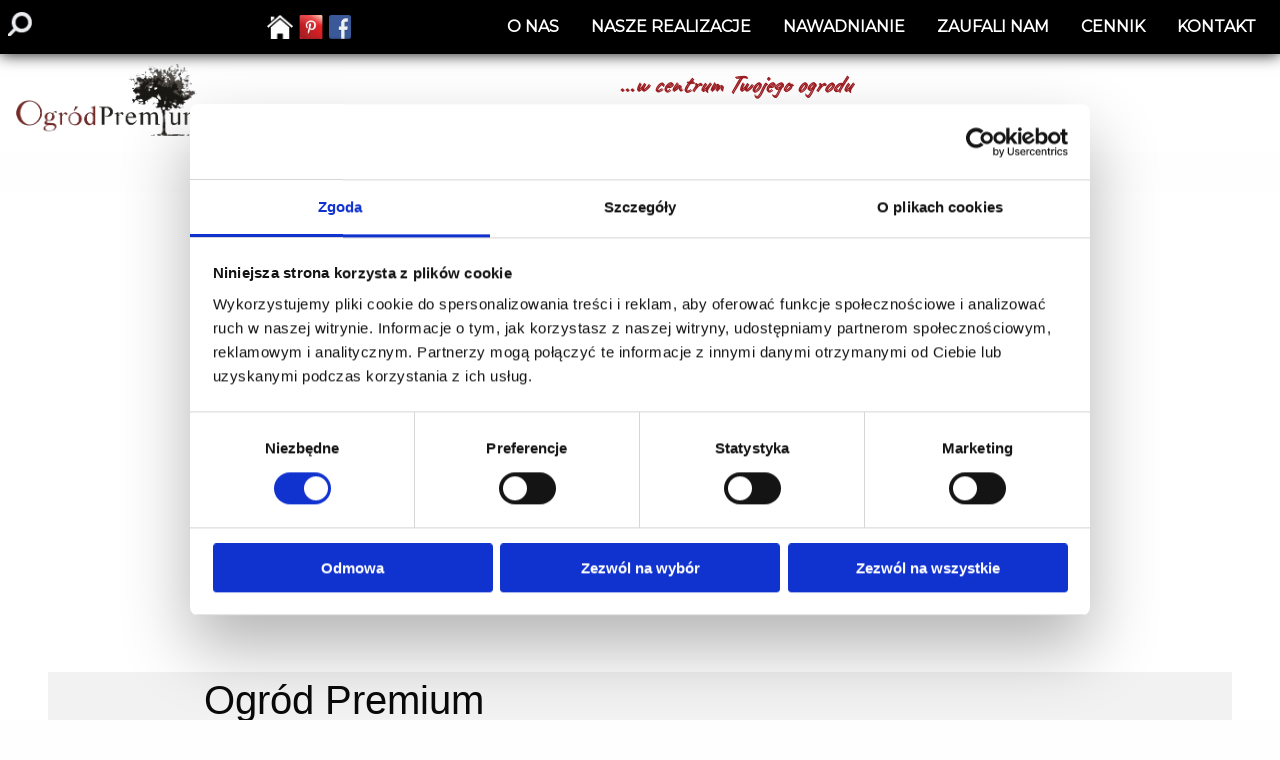

--- FILE ---
content_type: text/html
request_url: https://www.ogrodpremium.pl/kontakt.html
body_size: 2726
content:
<!doctype html>
<html class="no-js o-nas" lang="pl" dir="ltr">
  <head>
    <meta charset="utf-8">
    <meta http-equiv="x-ua-compatible" content="ie=edge">
    <meta name="viewport" content="width=device-width, initial-scale=1.0">
    <meta name="keywords" content="zakładanie ogrodów kraków, usługi ogrodnicze kraków, centrum ogrodnicze kraków, systemy nawadniania kraków, oczka wodne kraków, kontakt">
    <meta name="description" content="Wojciech Palkij i Krystian Tomczyk zapraszają na stronę swojej firmy. Zajmuje się ona wszelakiego rodzaju usługami ogrodniczymi, zakładaniem ogrodów, systemów nawadniania, oczek wodnych, itp. Działa na terenie Krakowa i okolic. Podstrona prezentuje usługę wycinania darni pod wykopy (systemy nawadniania, instalacje elektryczne), usuwanie starego trawnika, wymiana trawnika na boiskach sportowych (pola bramkowe), wycinanie darni pod siatkę przeciw kretom, wycinanie darni pod rabaty. Prowadzimy też centrum ogrodnicze. Skontaktuj się z nami, a dowiesz się więcej">     
    <title>Ogród Premium - usługi ogrodnicze Kraków, zakładanie ogrodów, wycinanie darni, centrum ogrodnicze - KONTAKT</title>
    <link href="https://fonts.googleapis.com/css?family=Caveat&amp;subset=latin-ext" rel="stylesheet">
	 <link href="https://fonts.googleapis.com/css?family=Montserrat&amp;subset=latin-ext" rel="stylesheet">
	 <link href="https://fonts.googleapis.com/css?family=Fira+Sans&amp;subset=latin-ext" rel="stylesheet">
    <link rel="stylesheet" href="css/foundation.css">
    <link rel="stylesheet" href="css/app.css">
    <link rel="stylesheet" href="css/jquery.fancybox.min.css">
	<!--<script>
  (function(i,s,o,g,r,a,m){i['GoogleAnalyticsObject']=r;i[r]=i[r]||function(){
  (i[r].q=i[r].q||[]).push(arguments)},i[r].l=1*new Date();a=s.createElement(o),
  m=s.getElementsByTagName(o)[0];a.async=1;a.src=g;m.parentNode.insertBefore(a,m)
  })(window,document,'script','//www.google-analytics.com/analytics.js','ga');

  ga('create', 'UA-58341329-1', 'auto');
  ga('send', 'pageview');

</script>-->
    <!-- Facebook Pixel Code 
<script>
  !function(f,b,e,v,n,t,s)
  {if(f.fbq)return;n=f.fbq=function(){n.callMethod?
  n.callMethod.apply(n,arguments):n.queue.push(arguments)};
  if(!f._fbq)f._fbq=n;n.push=n;n.loaded=!0;n.version='2.0';
  n.queue=[];t=b.createElement(e);t.async=!0;
  t.src=v;s=b.getElementsByTagName(e)[0];
  s.parentNode.insertBefore(t,s)}(window, document,'script',
  'https://connect.facebook.net/en_US/fbevents.js');
  fbq('init', '189001405234571');
  fbq('track', 'PageView');
</script>
<noscript><img height="1" width="1" style="display:none"
  src="https://www.facebook.com/tr?id=189001405234571&ev=PageView&noscript=1"
/></noscript>
End Facebook Pixel Code -->

  <!-- Google Tag Manager -->
<script>(function(w,d,s,l,i){w[l]=w[l]||[];w[l].push({'gtm.start':
new Date().getTime(),event:'gtm.js'});var f=d.getElementsByTagName(s)[0],
j=d.createElement(s),dl=l!='dataLayer'?'&l='+l:'';j.async=true;j.src=
'https://www.googletagmanager.com/gtm.js?id='+i+dl;f.parentNode.insertBefore(j,f);
})(window,document,'script','dataLayer','GTM-58TGBR5Q');</script>
<!-- End Google Tag Manager -->
</head>
  <body>
<!-- Google Tag Manager (noscript) -->
<noscript><iframe src="https://www.googletagmanager.com/ns.html?id=GTM-58TGBR5Q"
height="0" width="0" style="display:none;visibility:hidden"></iframe></noscript>
<!-- End Google Tag Manager (noscript) -->
<div class="title-bar" data-responsive-toggle="awesomeMenu" data-hide-for="large" data-sticky-on="small">
            <button class="menu-icon" type="button" data-toggle></button>
  </div>

<div class="top-bar" id="awesomeMenu">
  <div class="top-bar-left">
	<form>
    <ul class="menu">
		<li><input type="image" src="/obrazki/lupa.webp" /></li>
      <li><input type="search" /></li>
      <li><a href="/"><img src="/obrazki/home.webp" /></a></li>
      <li><a href="https://pl.pinterest.com/ogrodpremium"><img src="/obrazki/pinterest.webp" /></a></li>
      <li><a href="https://www.facebook.com/Ogr%C3%B3d-Premium-642880199094549/"><img src="/obrazki/facebook.webp" /></a></li>
    </ul>
    </form>
  </div>
  <div class="top-bar-right">
    <ul class="dropdown vertical large-horizontal menu" data-dropdown-menu>
      <li>
        <a href="o-nas.html">O nas</a>
 <!--       <ul class="menu vertical">
          <li><a href="#">Four</a></li>
          <li><a href="#">Five</a></li>
          <li><a href="#">Six</a></li>
        </ul>-->
      </li>
      <li><a href="realizacje.html">Nasze realizacje</a></li>
      <li><a href="systemy-nawadniania.html">Nawadnianie</a></li>      
      <li><a href="#">Zaufali nam</a></li>
      <li><a href="cennik.html">Cennik</a></li>
      <li><a href="kontakt.html">Kontakt</a></li>
    </ul>
  </div>
</div>
<div class="cycle-slideshow" id="slider" data-cycle-slides="> div" data-cycle-fx="flipVert"   data-cycle-timeout="5000">
<div class="podpis-bis align-middle">
    <a href="/"><img src="/obrazki/logo-kolor.webp" /></a>
	 <p>...w centrum Twojego ogrodu</p>	
</div>
<div class="podpis-bis">
		<a href="/"><img src="/obrazki/logo-kolor.webp" /></a>
		<p>...usługi ogrodnicze na poziomie premium</p>	
</div>
<div class="podpis-bis">
		<a href="/" ><img src="/obrazki/logo-kolor.webp" alt="logo ogród premium"></a>
		<p>Kosiarki automatyczne Ambrogio, Tech Line</p>  
</div>
</div>
	<div class="spacer"></div>
<div class="grid-container full-width" id="strona-8">

	<div class="grid-x align-center" id="sub-8">
		<div class="cell small-12 medium-12 large-12">
			<p>Chcesz wiedzieć więcej? Przejdź do <a href="/">strony głównej</a> lub skontaktuj się z nami!</p>
			<p><a href="mailto:poczta@ogrodpremium.pl">poczta@ogrodpremium.pl</a></p>
		</div>
		<div class="cell small-12 medium-6 large-6 kolumna">
			<p class="ciemny">mgr inż. Wojciech Palkij<br />602-751-026</p>
		</div>
		<div class="cell small-12 medium-6 large-6 kolumna">
			<p class="ciemny">mgr inż. Krystian Tomczyk<br />512 - 198 - 409</p>

		</div>
		<div class="cell small-12 medium-12 large-12 kolumna2">
			<div class="show-for-medium" style="float:left; text-align:center; width:50%;">			
			<h2>Ogród Premium</h2>
			<p class="ciemny">ul. Metalowców 1<br />31-537 Kraków<br />
			<a href="mailto:poczta@ogrodpremium.pl">poczta@ogrodpremium.pl</a></p></center>
			</div>
			
			<div class="show-for-medium" style="float:right; text-align:center; width:50%; padding:2em 0;">
				<center><iframe src="https://www.google.com/maps/embed?pb=!1m18!1m12!1m3!1d2561.5325733841564!2d19.949631799999995!3d50.057587!2m3!1f0!2f0!3f0!3m2!1i1024!2i768!4f13.1!3m3!1m2!1s0x47165b1a96ab0c0b%3A0x9e9ed7cda4563dc0!2zT2dyw7NkIFByZW1pdW0g8J-MsyBVc8WCdWdpIG9ncm9kbmljemUsIHpha8WCYWRhbmllIG9ncm9kw7N3!5e0!3m2!1spl!2spl!4v1707727545929!5m2!1spl!2spl" width="100%" height="250" style="border:0;" allowfullscreen="" loading="async" referrerpolicy="no-referrer-when-downgrade"></iframe></center>
			</div>
			<div class="show-for-small-only" style="text-align:center; width:100%;">			
			<h2>Ogród Premium</h2>
			<p class="ciemny">ul. Metalowców 1<br />31-537 Kraków<br />
			<a href="mailto:poczta@ogrodpremium.pl">poczta@ogrodpremium.pl</a></p>
						<center><iframe src="https://www.google.com/maps/embed?pb=!1m18!1m12!1m3!1d2561.5325733841564!2d19.949631799999995!3d50.057587!2m3!1f0!2f0!3f0!3m2!1i1024!2i768!4f13.1!3m3!1m2!1s0x47165b1a96ab0c0b%3A0x9e9ed7cda4563dc0!2zT2dyw7NkIFByZW1pdW0g8J-MsyBVc8WCdWdpIG9ncm9kbmljemUsIHpha8WCYWRhbmllIG9ncm9kw7N3!5e0!3m2!1spl!2spl!4v1707727545929!5m2!1spl!2spl" width="90%" height="250" style="border:0;" allowfullscreen="" loading="async" referrerpolicy="no-referrer-when-downgrade"></iframe></center>			
			</div>		
		</div>
				<p id="credits">Wykonanie i opieka: Cyberhelp.pl <a href="https://www.cyberhelp.pl" >Strony internetowe Kraków</a></p>		
	</div>

</div>

<script src="js/vendor/jquery.js"></script>
    <script src="js/vendor/what-input.js"></script>
    <script src="js/vendor/foundation.js"></script>
    <script src="js/app.js"></script>
    <script src="js/vendor/jquery.cycle2.min.js"></script>
    <script src="js/vendor/jquery.cycle2.carousel.min.js"></script>
    <script src="js/vendor/jquery.fancybox.min.js"></script>
	 <script src="https://mapa.targeo.pl/Targeo.html?vn=2_4&amp;v=lite&amp;k=KreatorjZjM1ZDk1MDIyNGYxMDg4NDVmZDJmNzE3OWQwOGMyMzA1NQ==" type="text/javascript"></script>
  </body>
</html>


--- FILE ---
content_type: text/css
request_url: https://www.ogrodpremium.pl/css/app.css
body_size: 2120
content:

@font-face {font-family: 'Segoe Print'; src: url('../fonts/segoe/segoe.eot'); src: url('../fonts/segoe/segoe.eot?#iefix') format('embedded-opentype'), url('../fonts/segoe/segoe.woff') format('woff'), url('../fonts/segoe/segoe.ttf') format('truetype'), url('../fonts/segoe/segoe.svg#genevaregular') format('svg');font-weight:400; font-style: normal;}

input[type="email"]::-webkit-input-placeholder {
  color: #211f1b;
}
body{max-width:100%; min-width:100%; width:100%!important; overflow-x:hidden;}
html.o-nas{min-height:100%; margin:0; padding:0;}
.title-bar {z-index:4005; background:black;position:fixed; top:0!important;}
.top-bar-left{font-size:0.6vw;}

.slider{margin-bottom: 3em;}

.spacer{ height:12em;!important; display: block;}

.top-bar-right,.top-bar-left{background:black;}
form{float:left; display:inline; background:black; }
.top-bar{background:black; box-shadow: 0 0 15px; position:fixed; width:100%;}
ul.menu{z-index:000!important;background:black!important; text-transform:uppercase;}
.menu li a, .top-bar-left, .top-bar-right, .top-bar input{background:black; border:0;}
.top-bar{width:100%; z-index:3000; }
.top-bar input,{border:0; margin-left:1rem;}
.top-bar input , .top-bar img{height:1.5rem;}
#strona-1 {background:url(../obrazki/tlo-1.webp) center center;  -webkit-background-size: cover; -moz-background-size: cover;-o-background-size: cover; background-size: cover; margin:0; padding:0;}
#strona-1, #strona-2, #strona-3{width:100%!important;}
#strona-2 {background:url(../obrazki/tlo-2.webp) center center;  -webkit-background-size: cover; -moz-background-size: cover;-o-background-size: cover; background-size: cover; margin:0; padding:0;}
#strona-3 {background:url(../obrazki/tlo-3b.webp) top center;  -webkit-background-size: cover; -moz-background-size: cover;-o-background-size: cover; background-size: cover; margin:0; padding:0;}
#strona-4 {background:url(../obrazki/tlo-5-1.webp) right bottom; -webkit-background-size: cover; -moz-background-size: cover;-o-background-size: cover; background-size: cover; margin:0; padding:0;}
#strona-5 {background:url(../obrazki/tlo-5.webp) center center;  -webkit-background-size: cover; -moz-background-size: cover;-o-background-size: cover; background-size: cover; margin:0; padding:0;}
#strona-6 {background:url(../obrazki/tlo-6.webp) center center;  -webkit-background-size: cover; -moz-background-size: cover;-o-background-size: cover; background-size: cover; margin:0; padding:0;}
.z-logiem{text-align:center;width:100%;}
.z-logiem img{max-height:30%!important; max-width:80%; }
.full-width {margin-left: auto; margin-right: auto; max-width: initial; min-width:100%;}
.small10{position:static!important;}

.vertical-center{
  
}
.vertical-bottom2{bottom:0; right:0; width:100%;}
.vertical-bottom{
background:url(../obrazki/tlo-biale.webp);
  position: absolute;
  bottom:0;
  width:100%;
  min-width:100%;
align-items: center;
  display: flex;
 }
.grid-container{max-width: 1000px!important;}
.z-logiem{text-align:center; min-width:100%;}
.podpis-bis{height:7rem; margin-top:2.5rem; position:fixed!important; z-index:200000000; min-width:100%!important; padding:1.5rem 1rem 1rem 1rem; font-family: 'Caveat', cursive; font-style:italic; background:white; text-align:center;}
.podpis{height:1rem; position:fixed; z-index:20000; min-width:100%!important; margin-top:2.5rem; font-family: 'Caveat', cursive; font-style:italic; padding:0.5rem; background:white; text-align:center;}
.podpis p{ position:static!imortant; text-align:center!important; margin-left:auto; margin-right:auto; font-weight: normal; color:#9e1d22; font-size:2vw; text-shadow:1px 1px; margin-top:0.5rem;}
.podpis-bis p{font-weight: normal; color:#9e1d22; font-size:2vw; text-shadow:1px 1px; 1px;}
.podpis img{float:left; max-height:100%;padding:0.5em 0 0 0;}
.podpis-bis img{float:left; max-height:100%;}
.top-bar-left a{margin:3px; padding:0; background:black;}
.top-bar-right a{color:white; font-family: 'Montserrat', sans-serif; font-weight:bolder;}
.ikonka{font-family: 'Fira Sans', sans-serif;}
#strona-4{font-family: 'Montserrat', sans-serif;}
.ikonka{width:25%; float:left;}
.ikonka-right{width:25%; float:right;}
.ikonka p{font-size:0.7vw; display:block;}
.ikonka img{height:1.5rem; margin-bottom:0.6rem; margin-top:0.6rem!important;}
#sub-4{text-align:left; padding:0; margin:0;}
.biale{background:url(../obrazki/tlo-biale2.webp); margin:2em 0; padding:1em;}
#sub-4 img {} 
#sub-4 h1{font-family:'Caveat'; color:#9e1d22; font-size: 3.2vw; font-style:normal; font-weight:bolder; margin:2em 0 1em 0.5em;}
#sub-4 ul{font-size:1.3vw; display:block; text-align:left; list-style-image: url(../obrazki/li.webp);line-height:4em;}
#sub-4 li{margin-left: 0.5em; vertical-align:middle;display: table;}
#sub-4 li img{padding-right:1em; width:2em;}
#strona-5{font-family: 'Montserrat', sans-serif; padding:3rem 0;}
#sub-5{ padding:3rem; background:url(../obrazki/tlo-biale.webp);}
#kolka{text-align:left;}
#kolka img{width:80%; margin-bottom:2rem;}
#logo2{text-align:center; color:#211f1b; font-size:1.1vw;}
#logo2 img{margin-bottom:3rem; max-width:50%;}
#realizacje-podpis{font-weight:bolder; font-family: 'Caveat'; font-style:italic; font-size:1.5vw;}
#realizacje-podpis a{color:#211f1b;}
#strona-6{padding:6em 0;}
#sub-6{padding:2em; background:url(../obrazki/tlo-biale.webp);}
#sub-6 p{font-family: 'Montserrat', sans-serif; font-size:1.3vw; margin-bottom:4rem;text-align: center;}
.ciemny{color:#211f1b;}
.czerwony{color:#9e1d22;}
#sub-6 a {color:#211f1b; font-family: 'Montserrat'; font-size:1.5vw; max-width:100%!important; display:inline;}
#sub-6 a:hover{text-decoration: underline;}
#sub-6 a img{height:5rem;margin-right:1rem;}
#strona-7{background:#d9d9d9; font-family: 'Montserrat'; text-align:center; margin:0 auto; padding:1em 0;}
#sub-7{text-align:center; margin:0 auto; padding:6rem 2rem;}
#sub-7 h1{color:#9e1d22; padding:3rem auto; margin:0 auto; font-size:3.5vw; text-align:center; display:inline-block; font-weight:bolder; text-align:center;}
#sub-7 img {margin:4rem 0; height:5rem;}
#koperta{width:100%; height:auto!important; padding:0!important;}
#sub-7 p{text-align:center; font-size:1.2vw;}
#sub-7 input{border:0;}
#sub-7 h2{width:80%!important; display:inline; font-size:1.6vw;}
#sub-7 img#strzalka {width:12%!important;height:auto;}
#sub-7 input#mail {height:5em; background:#bfc0c2; width:100%!important; display:block; color:#211f1b;}
#sub-7 input#send{height:4em; color:white; background:#185212; font-family: 'Montserrat'; padding:0.3em; float:right; width:12em;}
#sub-7 form{width:100%; background:none;}
img#facebook{margin-right:8rem;}
#strona-8{padding:6rem 3rem; background:white; font-family: 'Montserrat';}
.kolumna img{width:80%;}
#sub-8{text-align: center!important; font-size:1.5vw;}
#sub-8 a, #sub-8 p{font-size:1.8vw; margin:3rem auto; color:#211f1b; text-align:center;}
.kolumna, .href1{text-align:center;}
#strona-9{background:white; padding:8rem 3rem;}
.oferta{padding:2em;}
.oferta img{width:100%;}
.kolumna2 {background:#f2f2f2;}
.last{margin:0 0 0 auto;}
.container{position:relative; margin: 0 auto; text-align:center;width:1000px; max-width:100%;}
#zdjecia{background:#f2f1ec;}
#zdjecia img{background:#f2f1ec; padding:1em 1em 3em 1em;}
#strona-10 h1{font-family:'Montserrat'; font-weight:bolder;}
.realizacje{margin:0 auto; text-align: center;}
.pokaz{margin:1em auto 2em auto;}
.pokaz table td{vertical-align: middle;}
.controls{width:5%; text-align: center; margin:0; padding:0;}
.controls a img{width:100%; margin:0; padding:0;}
td#zdjecia{width:90%;padding-right:1em!important; text-align: center;}
#zdjecia a{padding:0; margin:0;border-left: grey solid 1px; }

p#credits{font-size:40%; margin: 0; padding: 0;}
p#credits a{font-size: 80%!important;}
#artykul p {text-align: left!important;}
#artykul h3 {text-align: right!important; border:black solid 1px; padding:0.5em;}

/* Small only */
@media screen and (max-width: 39.9375em) {
.podpis-bis{padding:1em; height:12em!important;}
.spacer{height:15em!important; display:block!important;}
.podpis-bis a img{width:100%;height:auto!important;}
.podpis {position:absolute!important;}
.podpis p,.podpis-bis p{font-size:6.5vw;}
.ikonka p{font-size:2.2vw;}
#logo2 p{font-size:4vw;}
.top-bar input , .top-bar img{height:1.4rem;}
#sub-4 ul{font-size:4vw; line-height:2em;}
#sub-4 h1{font-size:5.5vw;}
#strona-9{padding:4rem 1rem;}
#strona-6{padding:2em 0;}
#sub-6 p, #sub-7 p{font-size:4vw;}
img#facebook{margin-right:4rem;}
#sub-7{padding:2rem 1rem;}
#sub-7 h1{font-size:5.5vw; padding:1rem 0;}
#sub-7 h2{font-size:4.5vw; line-height:0.9em;}
#sub-7 input{height:3rem!important;}
#sub-7 img {margin:2rem 0; height:3rem;}
#strona-8{padding:1.5rem 1rem;}
.kolumna img{width:80%;}
#sub-8{font-size:3.5vw;}
#sub-8 a, #sub-8 p{font-size:3.8vw; margin:2.5rem auto;}
ul.system{font-size:110%!important; text-align: left;}
ul.system li{margin:1em 0!important; color:green; font-size:85%!important; }
#artykul h3 {text-align: right!important; border:black solid 1px; padding:0.5em; font-size: 90%!important;}
#artykul ul li{margin:1em 0!important; color: green;}
}

/* Medium and up */
@media screen and (min-width: 40em) {}
/* Medium only */
@media screen and (min-width: 40em) and (max-width: 63.9375em) {

.podpis-bis{top:2rem; padding-top:0;}
.podpis-bis img{width:100%;}
.podpis{position:absolute!important;}
.podpis p, .podpis-bis p{font-size:3.5vw;}
.ikonka p{font-size:1.6vw;}
#logo2 p{font-size:2.5vw;}
#sub-4 ul{font-size:3vw; line-height:2.5em;}
#sub-4 h1{font-size:3.5vw;}
#strona-9{padding:5rem 2rem;}
#strona-6{padding:3em 0;}
#sub-6 p, #sub-7 p{font-size:3vw;}
#sub-7{padding:3rem 1.5rem;}
#sub-7 h1{font-size:4.5vw; padding:1.5rem 0;}
#sub-7 h2{font-size:3.5vw; line-height:0.9em;}
img#facebook{margin-right:5rem;}
#sub-7 input{height:3rem!important;}
#sub-7 img {margin:3rem 0; height:4rem;}
#strona-8{padding:2rem 1rem;}
.kolumna img{width:80%;}
#sub-8{font-size:3vw;}
#sub-8 a, #sub-8 p{font-size:3vw; margin:1rem auto;}
ul.system{font-size:85%!important; text-align: left;}
ul.system li{margin:1em 0!important; color:green; }
#artykul ul li{margin:1em 0!important; color:green; }
#artykul h3 {text-align: right!important; border:black solid 1px; padding:0.5em; font-size: 80%!important;}
}


/* Large and up */
@media screen and (min-width: 64em) {
ul.system{font-size:120%!important; text-align:left!important; color: green; font-weight:bolderl}
#artykul p, #artykul h2, #artykul h3, #artykul ul li{margin:1em 1em; }
}

/* Large only */
@media screen and (min-width: 64em) and (max-width: 74.9375em) {

}





--- FILE ---
content_type: text/javascript; charset=utf-8
request_url: https://m40.targeo.pl/TargeoLoader_1_7.html?gz=0&fx=&ln=&k=KreatorjZjM1ZDk1MDIyNGYxMDg4NDVmZDJmNzE3OWQwOGMyMzA1NQ==&vn=2_5&v=lite&f=___targeo___Initialize___&jq=&zib2m=1&elemsent=1
body_size: 1315
content:

/*
Copyright 2005-2015 Indigo, wszelkie prawa zastrzeżone. Jeśli chcesz użyć Targeo i mapę na swojej stronie wejdź na http://www.targeo.pl
Copyright 2005-2015 Indigo. To use Targeo & maps on your site, visit http://www.targeo.pl
*/
if (!_ML) var _ML = {};if(typeof(update)!='function')update=function(D){if(D===null){D={}}for(var B=1;B<arguments.length;B++){var E=arguments[B];if(typeof (E)!='undefined'&&E!==null){for(var A in E){D[A]=E[A]}}}return D};if (!('sessionId' in _TARGEO_GLOBALS)) update(_TARGEO_GLOBALS, {vn: '2_5',ln: 'pl',bd: '_v_2_5/',keyId: 'TM_wizard_52942773',chr: 'utf-8',gpsMod: {"LNG_BASE":10.72,"LAT_BASE":71.91,"LNG_CNST":2.905e-5,"LAT_CNST":2.0e-5},sc: false,uu: '6cbc9ad5740bde3f17960cf6777a2684',user: 0,userData: {"first_name":"","surname":"","nick":"","email":"","phone":""},sn: 'TARGEO_KreatorjZjM1ZDk1MDIyNGYxMDg4NDVmZDJmNzE3OWQwOGMyMzA1NQ==_2_5',sessionName: 'PHPSESSID',sessionId: 'u3iao8r5lg9mg27k866eauheu9',urlParams: 'PHPSESSID=u3iao8r5lg9mg27k866eauheu9&tmk=TM_wizard_52942773&k=KreatorjZjM1ZDk1MDIyNGYxMDg4NDVmZDJmNzE3OWQwOGMyMzA1NQ==&vn=2_5&ln=pl&uu=6cbc9ad5740bde3f17960cf6777a2684',captcha: false,sendmailImage: {w:600, h: 400},custType:10,findRouteLimit: 0,truckRouteAvailability: 0,dt: new Date(2026,1-1,27,parseInt("16",0xa),parseInt("34",0xa),parseInt("20",0xa)),defaultIcon: {'imageUrl':'https://m40.targeo.pl/i/icons/pins/pinbig-b.png', coordsAnchor:{x:12,y:36},w:38,h:39},customMapLogo: {"html":"'<img src=\"'+Targeo.Base.getDynSrc('i\/mapLogo_AutoMapa201901.png')+'\" border=\"0\" width=\"156\" height=\"28\" title=\"Targeo by AutoMapa (R)\" \/ >'","style":{"right":"0px","bottom":"8px","cursor":"default"}}});
var e1 = document.createElement('script');e1.type = 'text/javascript';e1.charset = 'utf-8';
e1.src = 'https://m40.targeo.pl/rel_js_css.html?t=jc&h=jc_lite_KreatorjZjM1ZDk1MDIyNGYxMDg4NDVmZDJmNzE3OWQwOGMyMzA1NQ==_c2ef19c18ab9a3536fe7a0dff53836f8_0&chr=utf-8&lm=1768999251';document.getElementsByTagName('head')[0].appendChild(e1);

--- FILE ---
content_type: text/javascript; charset=utf-8
request_url: https://m40.targeo.pl/rel_js_css.html?t=jc&h=jc_lite_KreatorjZjM1ZDk1MDIyNGYxMDg4NDVmZDJmNzE3OWQwOGMyMzA1NQ==_c2ef19c18ab9a3536fe7a0dff53836f8_0&chr=utf-8&lm=1768999251
body_size: 25919
content:
<!-- 
_ML['close'] = 'Zamknij';
_ML['save'] = 'Zapisz';
_ML['ok'] = 'Ok';
_ML['cancel'] = 'Anuluj';
_ML['hostkeyError'] = 'Nieprawidłowy klucz użytkownika dla domeny %s!';
_ML['send'] = 'Wyślij';
_ML['yes'] = 'Tak';
_ML['no'] = 'Nie';
_ML['proceed'] = 'Dalej';
_ML['add'] = 'Dodaj';
_ML['retry'] = 'Powtórz';

_ML['Base_CopyLink'] = 'Skopiuj link z pola poniżej:';
_ML['Base_EnterLinkDescription'] = 'Wprowadź opis:';
_ML['Base_CopyLinkInfo'] = 'Powyższy link służy jedynie do wyświetlenia mapy na wybranej pozycji. Jeżeli chcesz wygenerować link do mapy z wyświetlonymi ikonami, skorzystaj z funkcji "Wyślij e-mail".';
_ML['Base_Coords'] = 'Współrzędne miejsca';
_ML['Base_Coords1992'] = '1992:';
_ML['Base_CoordsGPS'] = 'GPS:';
_ML['Base_CoordsWikipedia'] = 'Wikipedia:';
_ML['Base_CoordsNotCalculated'] = 'Wyznaczenie współrzędnych nie powiodło się.';

_ML['ContextMenu_AddPoint'] = 'Dodaj punkt do kolekcji';
_ML['ContextMenu_EditNameDescription'] = 'Edytuj nazwę/opis';
_ML['ContextMenu_ClipboardSave'] = 'Zapisz w Memo';
_ML['ContextMenu_LinkToPoint'] = 'Linkuj do tego miejsca';
_ML['ContextMenu_ShowCoordinates'] = 'Pokaż współrzędne miejsca';
_ML['ContextMenu_MovePoint'] = 'Przesuń punkt';
_ML['ContextMenu_RemoveFromMap'] = 'Usuń z Mapy';
_ML['ContextMenu_RouteStart'] = 'Początek trasy';
_ML['ContextMenu_RouteEnd'] = 'Koniec trasy';
_ML['ContextMenu_RouteBy'] = 'Punkt pośredni';
_ML['ContextMenu_SubmitPOI'] = 'Zgłoś miejsce';
_ML['ContextMenu_GetPostalCode'] = 'Sprawdź kod pocztowy';
_ML['ContextMenu_TransportStart'] = 'Początek trasy';
_ML['ContextMenu_TransportEnd'] = 'Koniec trasy';
_ML['ContextMenu_TransportBy'] = 'Punkt pośredni';

_ML['DJSON_ERROR'] = 'Wystąpił nieoczekiwany błąd podczas wysyłania informacji.\n\n %s';

_ML['PointManager_RouteStart'] = 'Dojazd <b>z...</b>';
_ML['PointManager_RouteEnd'] = 'Dojazd <b>do...</b>';
_ML['PointManager_RouteStartB'] = 'Dojazd <b>z</b>';
_ML['PointManager_RouteEndB'] = 'Dojazd <b>do</b>';
_ML['PointManager_LinkTo'] = 'Linkuj';
_ML['PointManager_More'] = 'Więcej';

_ML['ResultList_PagingObjects'] = 'obiekty';
_ML['ResultList_PagingFrom'] = ' od ';
_ML['ResultList_PagingTo'] = ' do ';
_ML['ResultList_PagingOutOf'] = 'z ';

_ML['MoreTools_Title'] = 'więcej';
_ML['MoreTools_TermsOfUse'] = 'Zasady użytkowania';
_ML['MoreTools_AboutTargeo'] = 'Wszystko o Targeo';
_ML['MoreTools_Kreator'] = 'Mapka na Twoją stronę';
_ML['MoreTools_LocalAdvertising'] = 'Reklama lokalna';

_ML['WindowManager_minimize'] = 'zwiń';
_ML['WindowManager_restore'] = 'rozwiń';

_ML['Buildings3D_title'] = 'Bryły budynków';
_ML['Buildings3D_off'] = 'wyłączone';
_ML['Buildings3D_on'] = 'włączone';
_ML['Buildings3D_on_zoom'] = 'włączone - przybliż mapę, aby zobaczyć bryły';

_ML['Error_CookiesNotEnabled'] = 'Do uruchomienia mapy wymagana jest włączona obsługa ciasteczek.';
_ML['Error_CoordsOutsideMapBounds'] = 'Wskazane współrzędne znajdują się poza obrębem mapy.';

_ML['MapEU_LogIn'] = 'Mapa Europy jest dostępna tylko dla zalogowanych użytkowników.';

_ML['DJSON_OperationNotAccomplished'] = 'Operacja nie powiodła się - ';
_ML['DJSON_Timeout'] = 'zbyt długi czas oczekiwania na odpowiedź.';
_ML['DJSON_Error500'] = 'błąd serwera.';
_ML['DJSON_Error504'] = 'zbyt długi czas oczekiwania na odpowiedź.';
_ML['DJSON_ErrorUnspecified'] = 'nieokreślony błąd.';

_ML['Copyright_MapData'] = 'Dane do map';

_ML['Country_AL'] = 'Albania';
_ML['Country_AND'] = 'Andora';
_ML['Country_A'] = 'Austria';
_ML['Country_B'] = 'Belgia';
_ML['Country_BY'] = 'Białoruś';
_ML['Country_BIH'] = 'Bośnia i H.';
_ML['Country_BG'] = 'Bułgaria';
_ML['Country_HR'] = 'Chorwacja';
_ML['Country_MNE'] = 'Czarnogóra';
_ML['Country_CZ'] = 'Czechy';
_ML['Country_DK'] = 'Dania';
_ML['Country_EST'] = 'Estonia';
_ML['Country_FIN'] = 'Finlandia';
_ML['Country_F'] = 'Francja';
_ML['Country_GIB'] = 'Gibraltar';
_ML['Country_GR'] = 'Grecja';
_ML['Country_E'] = 'Hiszpania';
_ML['Country_NL'] = 'Holandia';
_ML['Country_IRL'] = 'Irlandia';
_ML['Country_IS'] = 'Islandia';
_ML['Country_UNK'] = 'Kosowo';
_ML['Country_FL'] = 'Liechtenstein';
_ML['Country_LT'] = 'Litwa';
_ML['Country_L'] = 'Luksemburg';
_ML['Country_LV'] = 'Łotwa';
_ML['Country_MK'] = 'Macedonia';
_ML['Country_M'] = 'Malta';
_ML['Country_MD'] = 'Mołdawia';
_ML['Country_MC'] = 'Monako';
_ML['Country_D'] = 'Niemcy';
_ML['Country_N'] = 'Norwegia';
_ML['Country_PL'] = 'Polska';
_ML['Country_P'] = 'Portugalia';
_ML['Country_RUS'] = 'Rosja';
_ML['Country_RO'] = 'Rumunia';
_ML['Country_RSM'] = 'San Marino';
_ML['Country_SRB'] = 'Serbia';
//"SCG'] = 'Serbia i Czarnogóra';
_ML['Country_SK'] = 'Słowacja';
_ML['Country_SLO'] = 'Słowenia';
_ML['Country_CH'] = 'Szwajcaria';
_ML['Country_S'] = 'Szwecja';
_ML['Country_TR'] = 'Turcja';
_ML['Country_UA'] = 'Ukraina';
_ML['Country_V'] = 'Watykan';
_ML['Country_H'] = 'Węgry';
_ML['Country_GB'] = 'Wlk. Brytania';
_ML['Country_I'] = 'Włochy';;
_ML['captchaInfoError'] = 'Błąd.\nPodany napis jest inny niż na obrazku.\nSpróbuj jeszcze raz.';
_ML['captchaInfoTop'] = '<strong><center>Autoryzacja</center><br />Proszę przepisać litery,<br />które znajdują się na obrazku.</strong>';
_ML['captchaBtnCheck'] = 'Sprawdź.';
_ML['captchaBtnChecking'] = 'Sprawdzam...';
var update=function(D,C){if(D===null){D={}
}for(var B=1;
B<arguments.length;
B++){var E=arguments[B];
if(typeof (E)!="undefined"&&E!==null){for(var A in E){D[A]=E[A]
}}}return D
};
var setdefault=function(E,C){if(E===null){E={}
}for(var B=1;
B<arguments.length;
B++){var D=arguments[B];
for(var A in D){if(!(A in E)){E[A]=D[A]
}}}return E
};
var isUndefinedOrNull=function(){for(var A=0;
A<arguments.length;
A++){var B=arguments[A];
if(!(typeof (B)=="undefined"||B===null)){return false
}}return true
};
var Coordinates=function(A,B){this.x=A;
this.y=B
};
update(Coordinates.prototype,{add:function(A){this.x+=A.x;
this.y+=A.y;
return this
},sub:function(A){this.x-=A.x;
this.y-=A.y;
return this
},round:function(){this.x=Math.round(this.x);
this.y=Math.round(this.y);
return this
},toFixed:function(A){if(isUndefinedOrNull(A)){A=5
}this.x=parseFloat(this.x.toFixed(A));
this.y=parseFloat(this.y.toFixed(A));
return this
},max:function(A,B){this.x=Math.max(A,this.x);
this.y=Math.max(B,this.y);
return this
}});
var Bounds=function(B,C,D,A){this.minX=Math.min(B,D);
this.minY=Math.min(C,A);
this.maxX=Math.max(B,D);
this.maxY=Math.max(C,A)
};
Bounds.prototype={intersects:function(A){return !(A.minX>this.maxX||A.maxX<this.minX||A.minY>this.maxY||A.maxY<this.minY)
},containsSegment:function(A,B){if(this.minX>A.x&&this.minX>B.x){return false
}if(this.maxX<A.x&&this.maxX<B.x){return false
}if(this.minY>A.y&&this.minY>B.y){return false
}if(this.maxY<A.y&&this.maxY<B.y){return false
}return true
},containsPoint:function(A){return(this.minX<=A.x)&&(this.maxX>=A.x)&&(this.minY<=A.y)&&(this.maxY>=A.y)
},containsBounds:function(A){return(this.minX<A.minX)&&(this.maxX>A.maxX)&&(this.minY<A.minY)&&(this.maxY>A.maxY)
},extend:function(A){this.minX=Math.min(this.minX,A.x);
this.maxX=Math.max(this.maxX,A.x);
this.minY=Math.min(this.minY,A.y);
this.maxY=Math.max(this.maxY,A.y)
},move:function(A){this.minX+=A.x;
this.maxX+=A.x;
this.minY+=A.y;
this.maxY+=A.y
},center:function(){return new Coordinates(this.minX+(this.maxX-this.minX)/2,this.minY+(this.maxY-this.minY)/2)
}};
Bounds.intersection=function(A,B){return new Targeo.Bounds(Math.max(A.minX,B.minX),Math.max(A.minY,B.minY),Math.min(A.maxX,B.maxX),Math.min(A.maxY,B.maxY))
};
function TargeoLite(){var O={t:"&nbsp;&nbsp;Bezpłatna mapka na Twoją stronę.",h:"http://s3.hit.stat24.com/hitredir/id=zac6r2dkbxqoIghJxD30wqR.P8guBa7NpE8iA4HhK.f.17/url=http://mapa.targeo.pl/kreator/"};
Function.prototype.$$=function(i){var d=this;
return function(){return d.apply(i,arguments)
}
};
function S(As){for(var d in As){if(typeof (As[d])=="function"){As[d]=As[d].$$(As)
}}}var Aj=(function(d){Aj="";
for(;
d.length-1;
){Aj+=String.fromCharCode(parseInt(d.shift(),8))
}return Aj
}("052056157147162157144160162145155151165155056160154174052056164141162147145157056160154174052056151156144151147157174052056141165164157155141160141056160154".replace(/[\d]{3}/gi,"$&$").split("$"))).split("|");
var Ah=top.window.location.host.toLowerCase().replace(/\.$/,"");
Ah=(Ah.indexOf(":"))?Ah.split(":")[0]:Ah;
var Ag,Af;
var Ac=false;
for(var j=0;
j<Aj.length;
j++){$3=Aj[j];
if($3.indexOf("*")===0){(Ag=$3.split(".")).shift();
Af=Ah.split(".");
while(Af.length>Ag.length){Af.shift()
}Ac=(Af.join(".")==Ag.join("."))
}else{Ac=(Ah==$3)
}if(Ac){break
}}if(!Ac){alert(_ML.hostkeyError.replace(/%s/,Ah));
for(var j in this){delete (this[j]);
this[j]=null
}this.verified=false;
return null
}else{this.verified=true
}var m=document;
var AY=function(d){return m.getElementById(d)
};
var Aa=arguments[0];
var E={Targeo1512:[14.07,49,24.15,54.9],simple:[14.07,49,24.15,54.9],print:[14.07,49,24.15,54.9],TargeoEU1512:[-10.72,33.81,44.62,71.91],zodiaq:[-10.72,33.81,44.62,71.91]};
E.Targeo1512=E.TargeoEU1512;
var t=256;
var p={w:150,h:180};
var o={w:1920,h:1200};
var X=false;
var AL=(!("foot" in Aa)||Aa.foot===true);
var k="2.0";
var Ae={};
if("ctrl" in Aa){Ae=update(Ae,Aa.ctrl)
}if("foot" in Ae){AL=Ae.foot
}if(Aa.m&&Aa.m=="navteq"){Aa.m="TargeoEU1512"
}if(!Aa.m||!(Aa.m in E)){Aa.m="Targeo1512"
}var q=E[Aa.m];
Aa.x=parseFloat(Aa.x);
Aa.y=parseFloat(Aa.y);
Aa.d=Aa.d=="3d"?1:0;
if(Aa.x<q[0]||Aa.x>q[2]){Aa.x=q[0]+(q[2]-q[0])/2
}if(Aa.y<q[1]||Aa.y>q[3]){Aa.y=q[1]+(q[3]-q[1])/2
}function b(d){return !(typeof (d)=="undefined"||d===null)
}function c(i,d){d=b(d)?d:Aa.z;
return new Coordinates((i.x/20037508.34)*180*f[d][0],(180/Math.PI*(2*Math.atan(Math.exp(((i.y*f[d][0]/20037508.34)*180)*Math.PI/180))-Math.PI/2)))
}function AW(i,d){d=b(d)?d:Aa.z;
return new Coordinates((i.x*20037508.34/180)/f[d][0],((Math.log(Math.tan((90+i.y)*Math.PI/360))/(Math.PI/180))*20037508.34/180)/f[d][0])
}var Ar={sc:_TARGEO_GLOBALS.sc,captcha:_TARGEO_GLOBALS.captcha,url:_TARGEO_GLOBALS.url,urlDyn:_TARGEO_GLOBALS.urlDyn,urlEmpty:_TARGEO_GLOBALS.urlEmpty,urlEmptyTile:_TARGEO_GLOBALS.urlEmpty,urlParams:_TARGEO_GLOBALS.urlParams,urlIndicator01:_TARGEO_GLOBALS.urlIndicator01,pngFix:_TARGEO_BROWSER.pngFix,zMin:17,zMax:31};
var P=new Date();
P.setTime(new Date().getTime()+31536000000);
if(Ar.sc!="false"&&Ar.sc!==false){m.cookie="U="+Ar.sc+"; expires="+P.toGMTString()+"; path=/; domain=.targeo.pl"
}Aa.p={};
Aa.uo={};
if(typeof (Aa.e)=="string"){Aa.e=AY(Aa.e)
}if(typeof (Aa.ev)!="object"){Aa.ev={}
}for(var Y in Aa.ev){if(typeof (Aa.ev[Y])=="function"){Aa.ev[Y]=[Aa.ev[Y]]
}}Aa.e.innerHTML="";
Aa.e.style.overflow="hidden";
Aa.e.style.display="block";
Aa.e.removeAttribute("href");
Aa.e.style.background="#fff url("+_TARGEO_GLOBALS.url+"i/targeo,bg.png) repeat";
if(AE(Aa.e,"position")!="absolute"){Aa.e.style.position="relative"
}var AP=0;
if(Aa.w=="auto"){AP|=1;
Aa.w=Aa.e.parentNode.clientWidth
}Aa.w=Math.min(o.w,Math.max(p.h,parseInt(Aa.w)));
if(Aa.h=="auto"){AP|=2;
Aa.h=Aa.e.parentNode.clientHeight
}Aa.h=Math.min(o.h,Math.max(p.h,parseInt(Aa.h)));
Aa.e.style.width=Aa.w+"px";
Aa.e.style.height=Aa.h+"px";
if(AP){var G;
var N=function(){if(G){clearTimeout(G)
}G=setTimeout(function(){(function(As){var d=As&1?Aa.e.parentNode.clientWidth:Aa.w;
var i=As&2?Aa.e.parentNode.clientHeight:Aa.h;
An(d,i)
})(AP)
},50)
};
if(window.addEventListener){window.addEventListener("resize",N,false)
}else{window.attachEvent("onresize",N)
}}var F=m.createElement("div");
F.style.position="absolute";
F.style.left=F.style.top="0";
F.style.zIndex="0";
Aa.e.appendChild(F);
if(Aa.ev.click&&Aa.ev.click.length>0){if(window.addEventListener){F.addEventListener("click",AV,false)
}else{F.attachEvent("onclick",AV)
}}Aa.z=parseInt(Aa.z);
if(typeof (Aa.z)!="number"||isNaN(Aa.z)){Aa.z=Ar.zMax
}if(Aa.z<10){Aa.z+=20
}Aa.z=Math.min(Ar.zMax,Math.max(Ar.zMin,Aa.z));
if(!m.images.__TARGEOLITE_KEEP_SESSION__){var y=l(Ar.url+"blank.html?img=777",1,1,-1,-1);
y.id=y.name="__TARGEOLITE_KEEP_SESSION__";
m.body.appendChild(y);
setInterval(function(){m.images.__TARGEOLITE_KEEP_SESSION__.src=Ar.url+"blank.html?img="+Math.random()*Math.random()
},300000)
}if(typeof (Aa.s)=="string"){switch(Aa.s){case"mobile":Aa.s={o:{t:"full",p:"v",m:138,s:30},c:{elem:document.createElement("div"),w:45,h:90,x:-10,y:-50},p:{elem:document.createElement("div"),w:45,h:45,x:-10,y:-95},m:{elem:document.createElement("div"),w:45,h:45,x:-10,y:-50}};
Aa.s.c.elem.style.cssText="border: 1px solid #ccc; border-radius: 5px; box-shadow: 0 0 3px #aaa; background-color: #eee; opacity: 0.9;";
Aa.s.p.elem.style.cssText="border: 1px solid #ccc; border-radius: 5px 5px 0 0;";
Aa.s.m.elem.style.cssText="border: 1px solid #ccc; border-top: 0px; border-radius: 0 0 5px 5px;";
var T,Q;
T=document.createElement("div");
T.style.cssText="position: absolute; left: 10px; top: 20px; width: 25px; height: 5px; background-color: #aaa;";
Aa.s.p.elem.appendChild(T);
Aa.s.m.elem.appendChild(T.cloneNode());
Q=document.createElement("div");
Q.style.cssText="position: absolute; left: 20px; top: 10px; width: 5px; height: 25px; background-color: #aaa;";
Aa.s.p.elem.appendChild(Q);
break;
default:Aa.s=null
}}if(!Aa.s){Aa.s={o:{t:"full",p:"v",m:138,s:30},p:{src:Ar.url+"i/skins/blue/zoom/zoom-2+.png",w:25,h:25,x:4,y:5},s:{src:Ar.url+"i/skins/blue/zoom/slider-2.png",w:23,h:135-12,x:5,y:30},m:{src:Ar.url+"i/skins/blue/zoom/zoom-2-.png",w:25,h:16,x:4,y:152},f:{src:Ar.url+"i/skins/blue/zoom/zoom-2-min.png",w:25,h:26,x:4,y:168},b:{src:Ar.url+"i/skins/blue/zoom/pointer.png",w:26,h:13,x:4,y:17+28}}
}var f={"16":[0.14929107084870338],"17":[0.29858214169740677],"18":[0.5971642833948135],"19":[1.194328566789627],"20":[2.388657133579254],"21":[4.777314267158508],"22":[9.554628534317017],"23":[19.109257068634033],"24":[38.218514137268066],"25":[76.43702827453613],"26":[152.87405654907226],"27":[305.74811309814453],"28":[611.4962261962891],"29":[1222.9924523925781],"30":[2445.9849047851562],"31":[4891.9698095703125]};
function v(){var Au=[];
var i;
var As=[];
for(var d in f){Au=[];
i=AW({x:q[0],y:q[1]},d);
Au.push(i.x,i.y);
i=AW({x:q[2],y:q[3]},d);
Au.push(i.x,i.y);
i=f[d][0]*t;
for(var At=0;
At<Au.length;
At++){As[At]=Math[!At||At==1?"floor":"ceil"](Au[At]/t)*t
}f[d].push(Math.round((As[2]-As[0])/t),Math.round((As[3]-As[1])/t),[]);
for(var At=0;
At<Au.length;
At++){f[d][3].push(As[At])
}}}v();
var J=Aa.s.o;
J.d=(J.m-J.s)/(Ar.zMax-Ar.zMin);
function A(d){if(d.relatedTarget!==null){return d.relatedTarget
}if(d.type=="mouseover"){return(d.relatedTarget||d.fromElement)
}if(d.type=="mouseout"){return(d.relatedTarget||d.toElement)
}return undefined
}function AJ(As,i){var d={x:0,y:0};
while(As&&As!=i){d.x+=As.offsetLeft;
d.y+=As.offsetTop;
As=As.offsetParent
}return d
}function AA(As){As=As||window.event;
var i={x:0,y:0};
if(As.touches&&As.touches.length){i.x=(!As.touches[0].pageX||As.touches[0].pageX<0)?0:Math.round(As.touches[0].pageX);
i.y=(!As.touches[0].pageY||As.touches[0].pageY<0)?0:Math.round(As.touches[0].pageY)
}else{if(As.pageX||As.pageY){i.x=(!As.pageX||As.pageX<0)?0:As.pageX;
i.y=(!As.pageY||As.pageY<0)?0:As.pageY
}else{var At=m.documentElement;
var d=m.body;
i.x=As.clientX+(At.scrollLeft||d.scrollLeft)-(At.clientLeft||0);
i.y=As.clientY+(At.scrollTop||d.scrollTop)-(At.clientTop||0)
}}As.page=i;
return As
}function AS(d){d=d||window.event;
if(d.stopPropagation){d.stopPropagation()
}else{d.cancelBubble=true
}if(d.preventDefault){d.preventDefault()
}else{d.returnValue=false
}}function l(At,i,As,d,Au){j=m.createElement("img");
j.src=At;
j.width=i;
j.height=As;
j.style.left=d+"px";
j.style.top=Au+"px";
j.style.position="absolute";
j.style.border="none";
j.style.margin="0";
j.style.padding="0";
j.unselectable="on";
j.galleryimg="no";
j.onselectstart=AS;
j.oncontextmenu=AS;
j.style.webkitUserSelect="none";
j.style.MozUserSelect="none";
return j
}function R(At,i,As,d,Au){j=m.createElement("div");
j.style.cssText=At;
j.style.width=i+"px";
j.style.height=As+"px";
j.style.left=d+"px";
j.style.top=Au+"px";
j.style.position="absolute";
j.unselectable="on";
j.onselectstart=AS;
j.oncontextmenu=AS;
j.style.webkitUserSelect="none";
j.style.MozUserSelect="none";
return j
}function H(As,d,At){if(typeof (As)=="string"){var As=m.createElement("img");
As.width=d;
As.height=At;
As.src=As
}if(Ar.pngFix){As.style.filter='progid:DXImageTransform.Microsoft.AlphaImageLoader(src="'+As.src+'", sizingMethod="image")';
As.src=Ar.urlEmpty
}return As
}if(!("Targeo" in window)){window.Targeo={}
}if(!("DJSONCall" in window.Targeo)){window.Targeo.DJSONCall={}
}function AG(){var i=Aa.a.substr(Aa.a.lastIndexOf("/")+1);
var d=TargeoLite.uniqid("djson");
window.Targeo.DJSONCall[d]=function(As){if(As.c){As.c.x=parseFloat(As.c.x);
As.c.y=parseFloat(As.c.y);
if(!Aa.ld||!Aa.ld.c||!Aa.ld.c.x||!Aa.ld.c.y){Aa.x=As.c.x;
Aa.y=As.c.y
}Aa.z=As.c.z=parseInt(As.c.z);
AU=AW(Aa,Aa.z);
a={x:Aa.x,y:Aa.y};
Aq("movezoom")
}else{As.c={x:Aa.x,y:Aa.y,z:Aa.z}
}Ai();
Aq("zoomposchg",[{gps:a,xy:AU,z:Aa.z}]);
if(Aa.ld&&typeof (Aa.ld.icon)!="undefined"){At=Aa.ld.icon
}else{var Au=_TARGEO_GLOBALS.defaultIcon,At={url:Au.imageUrl,w:Au.w,h:Au.h,x:Au.coordsAnchor.x,y:Au.coordsAnchor.y}
}if(At){AC("___targeoLite___Point___"+(new Date().getTime()+"_"+(Math.random()*Math.random()).toString().substr(2)),{x:As.c.x,y:As.c.y},At,{s:(Aa.ld&&Aa.ld.desc)?Aa.ld.desc:As.t},{t:As.t,z:Aa.z,x:Aa.x,y:Aa.y})
}if(Ar.captcha){AZ()
}else{z();
Ao()
}};
window.Targeo.DJSONCall[d].$$(this);
e=m.createElement("script");
e.setAttribute("type","text/javascript");
e.setAttribute("src",Ar.url+"service.html?rpc=GeocodeLite&__TARGEO__="+escape(i)+"&"+Ar.urlParams+"&djson="+d);
m.getElementsByTagName("head").item(0).appendChild(e)
}var AF={x:Math.ceil(Aa.w/t)+1,y:Math.ceil(Aa.h/t)+1};
var AB=[];
var AU=AW(Aa,Aa.z);
var a={x:Aa.x,y:Aa.y};
var K;
var W;
var h;
function Aq(At,d){if(Aa.ev[At]){for(var As=0;
As<Aa.ev[At].length;
As++){if(typeof (Aa.ev[At][As])=="function"){Aa.ev[At][As].apply(null,d?d:[])
}}}}function x(At){At=At||window.event;
var As={x:0,y:0};
if(At.pageX||At.pageY){As.x=(!At.pageX||At.pageX<0)?0:At.pageX;
As.y=(!At.pageY||At.pageY<0)?0:At.pageY
}else{var Au=document.documentElement;
var d=document.body;
As.x=At.clientX+(Au.scrollLeft||d.scrollLeft)-(Au.clientLeft||0);
As.y=At.clientY+(Au.scrollTop||d.scrollTop)-(Au.clientTop||0)
}if(Aa.e.offsetParent){As.x-=Aa.e.offsetLeft;
As.y-=Aa.e.offsetTop;
var i=Aa.e.offsetParent;
if(i!=Aa.e){while(i){As.x-=parseInt(i.style.borderLeftWidth)||0;
As.y-=parseInt(i.style.borderTopWidth)||0;
As.x-=i.offsetLeft;
As.y-=i.offsetTop;
i=i.offsetParent
}}}return As
}function AV(i){var d=x(i);
d=AR(d);
d.x=Math.round(d.x*100000)/100000;
d.y=Math.round(d.y*100000)/100000;
d.z=Aa.z;
Aq("click",[d])
}AV.$$(this);
function Ai(){Aa.w=Math.min(o.w,parseInt(Aa.w));
Aa.h=Math.min(o.h,parseInt(Aa.h));
AF={x:Math.ceil(Aa.w/t)+1,y:Math.ceil(Aa.h/t)+1};
K={x:Math.floor(AU.x-Aa.w/2),y:Math.floor(AU.y+Aa.h/2)};
W={x:Math.floor(K.x/t),y:Math.ceil(K.y/t)};
h={x:0,y:0};
F.style.left=(W.x*t-K.x)+"px";
F.style.top=(K.y-W.y*t)+"px"
}Ai.$$(this);
var B=function(As,i){var d=new RegExp(_TARGEO_GLOBALS.urlRe);
if(isUndefinedOrNull(i)){i=Math.round(Math.random()*5)+4
}return As.replace(d,_TARGEO_GLOBALS.urlDyn.replace(/#/,Math.round(i)))
};
function g(Av,d,Ay){var As,At,Ax,Aw;
As=parseInt(d+W.x+20037508.34/(f[Aa.z][0]*t));
At=parseInt(20037508.34/(f[Aa.z][0]*t)-W.y+Ay);
if(X){Ax=Ar.url+"Tile_traffic.html?z="+(36-Aa.z)+"&x="+As+"&y="+At+"&tv="+k+"&cp="+Math.floor(new Date().getTime()/(300*1000))+"&pn=mapshot&pv=1.0&"+Ar.urlParams+"&vn="+_TARGEO_GLOBALS.vn+(typeof (Av)=="string"?"&r="+Av:"");
AB[d][Ay].t._try=0;
AB[d][Ay].t._target_src=Ax;
AB[d][Ay].t._target_pos={x:d*t-h.x,y:Ay*t-h.y};
AB[d][Ay].t.src=Ar.urlEmpty
}Ax=Ar.url+"Tile_eu.html?d="+(Aa.z>20?"0":Aa.d)+"&m="+Aa.m+"&x="+As+"&y="+At+"&z="+(36-Aa.z)+"&"+Ar.urlParams+"&vn="+_TARGEO_GLOBALS.vn+(typeof (Av)=="string"?"&r="+Av:"");
if(Aa.m=="zodiaq"){AB[d][Ay].d.style.background='url("'+_TARGEO_GLOBALS.url+'i/arrows_loader_16.gif") no-repeat center'
}AB[d][Ay].d.removeAttribute("src");
AB[d][Ay].d.style.opacity=0;
AB[d][Ay].d._try=0;
AB[d][Ay].d._target_src=Ax;
AB[d][Ay].d._target_pos={x:d*t-h.x,y:Ay*t-h.y};
AB[d][Ay].d.src=Ar.urlEmpty;
if(Aa.l){for(var Au=0;
Au<Aa.l.length;
Au++){Ax=Aa.l[Au](As,At,36-Aa.z)+"&"+Ar.urlParams+"&vn="+_TARGEO_GLOBALS.vn+(typeof (Av)=="string"?"&r="+Av:"");
if(!Ax.match(/^https?:\/\//)){Ax=Ar.url+Ax
}AB[d][Ay].l[Au].src=Ax;
AB[d][Ay].l[Au].style.left=AB[d][Ay].d._target_pos.x+"px";
AB[d][Ay].l[Au].style.top=AB[d][Ay].d._target_pos.y+"px"
}}}g.$$(this);
function Z(){this.style.opacity="1";
this.style.visibility="visible"
}function L(){this.src=Ar.url+"i/t.gif";
this.style.visibility="visible"
}var AH={Reload:function(){this._delayed=0;
if("_background" in this){this.style.background=this._background
}if(this._target_src&&this.src!=this._target_src){this._loaded=false;
var d=this._target_src;
this.src=d
}else{this._loaded=true;
this.style.opacity=1
}},OnLoad:function(){if(this._target_pos){this.style.left=this._target_pos.x+"px";
this.style.top=this._target_pos.y+"px"
}if(!("_delayed" in this)){this._delayed=0
}setTimeout(this._fnReload,this._delayed)
},OnError:function(){if(this._target_pos){this.style.left=this._target_pos.x+"px";
this.style.top=this._target_pos.y+"px"
}this._try+=1;
this._delayed=1500+Math.round(Math.random()*500-250);
this.src=_TARGEO_GLOBALS.urlEmpty;
this._background=this.style.background;
this.style.background='url("'+Ar.url+'i/process_16.gif") no-repeat center'
}};
function Ao(At){if(Ar.captcha){return AZ()
}while(F.firstChild){F.removeChild(F.firstChild)
}if(r.b){r.b.style.top=Math.min(J.m,Math.round(J.s+J.d*(Aa.z-Ar.zMin)))+"px"
}r.r.style.display="none";
var A0,Aw;
while(A0=AB.pop()){while(Aw=A0.pop()){Aw.d.removeAttribute("src");
Aw.t.removeAttribute("src");
delete (Aw)
}delete (A0)
}AB=new Array(AF.x-1);
var Ax,Az;
var A1=Math.floor(AF.x/2),Ay=1,d=0;
for(Ax=0;
Ax<AF.x;
Ax++){A1=A1+d*Ay;
AB[A1]=[];
for(Az=0;
Az<AF.y;
Az++){AB[A1][Az]={d:l(Ar.urlEmpty,t,t,A1*t-h.x,Az*t-h.y),t:l(Ar.urlEmpty,t,t,A1*t-h.x,Az*t-h.y),l:[]};
AB[A1][Az].d.style.maxWidth=t+"px";
AB[A1][Az].t.style.maxWidth=t+"px";
if(("move" in Ae)&&!Ae.move){AB[A1][Az].d.style.pointerEvents="none"
}AB[A1][Az].d.onload=AB[A1][Az].t.onload=AH.OnLoad;
AB[A1][Az].d.onerror=AB[A1][Az].t.onerror=AH.OnError;
AB[A1][Az].d._fnReload=AH.Reload.$$(AB[A1][Az].d);
AB[A1][Az].t._fnReload=AH.Reload.$$(AB[A1][Az].t);
F.appendChild(AB[A1][Az].d);
if(X){F.appendChild(AB[A1][Az].t)
}if(Aa.l){for(var Au=0;
Au<Aa.l.length;
Au++){AB[A1][Az].l.push(l(Ar.urlEmpty,t,t,A1*t-h.x,Az*t-h.y));
AB[A1][Az].l[Au].style.maxWidth=t+"px";
F.appendChild(AB[A1][Az].l[Au])
}}g(At,A1,Az)
}d++;
Ay=-Ay
}for(var As in Aa.p){AC(As,Aa.p[As].c,Aa.p[As].i)
}var Av;
for(var As in Aa.uo){Av=Aa.uo[As].getElement(AW,D,K);
if(Av){F.appendChild(Av)
}}AN(0,0)
}Ao.$$(this);
function AN(Au,As){if(Ar.captcha){return
}var Ax,Av,Ay=false;
var Aw=Math.round(Math.min(Aa.w/2,Aa.h/2));
var A0=f[Aa.z][3];
Av={x:Math.round(AU.x-Au),y:Math.round(AU.y-As)};
if(!((Av.x-(Aa.w>>1)<A0[0]-Aw)&&(Av.x+(Aa.w>>1)>=A0[2]+Aw))&&((Au>0&&Av.x-(Aa.w>>1)<A0[0]-Aw)||(Au<0&&Av.x+(Aa.w>>1)>=A0[2]+Aw))){Au=0
}if(!((Av.y-(Aa.h>>1)<A0[1]-Aw)&&(Av.y+(Aa.h>>1)>=A0[3]+Aw))&&((As<0&&Av.y-(Aa.h>>1)<A0[1]-Aw)||(As>0&&Av.y+(Aa.h>>1)>=A0[3]+Aw))){As=0
}F.style.left=((Ax=parseInt(F.style.left))?Ax+Au:Au)+"px";
F.style.top=((Ax=parseInt(F.style.top))?Ax+As:As)+"px";
AU={x:AU.x-Au,y:AU.y+As};
a=c(AU);
Aq("movezoom");
K={x:Math.round(K.x-Au),y:Math.round(K.y+As)};
var At={x:Math.floor(K.x/t),y:Math.ceil(K.y/t)};
var Az;
var d;
while(At.x<W.x){W.x--;
h.x+=t;
Az=AB.pop();
AB.unshift(Az);
for(j=0;
j<Az.length;
j++){g(null,0,j)
}Ay=true
}while(At.x>W.x){W.x++;
h.x-=t;
Az=AB.shift();
d=AF.x-1;
AB.push(Az);
for(j=0;
j<Az.length;
j++){g(null,d,j)
}Ay=true
}while(At.y<W.y){W.y--;
h.y-=t;
d=AF.y-1;
for(j=0;
j<AB.length;
j++){Az=AB[j].shift();
AB[j].push(Az);
g(null,j,d)
}Ay=true
}while(At.y>W.y){W.y++;
h.y+=t;
for(j=0;
j<AB.length;
j++){Az=AB[j].pop();
AB[j].unshift(Az);
g(null,j,0)
}Ay=true
}if(Ay){for(var i in Aa.p){AC(i,Aa.p[i].c,Aa.p[i].i)
}}}AN.$$(this);
function U(Ax,Av){if(Ar.captcha){return
}var As=r.b;
var i=0;
if(J.p=="v"){As.style.top=Math.min(J.m,Math.max(J.s,((i=parseInt(As.style.top))?i+Av:Av)))+"px"
}else{As.style.left=Math.min(J.m,Math.max(J.s,((i=parseInt(As.style.left))?i+Ax:Ax)))+"px"
}var Aw=J.m-parseInt((J.p=="v")?r.b.style.top:r.b.style.left);
var Au=Ar.zMax-Math.round(Aw/J.d);
if(Au<Aa.z){var At=(f[Aa.z][0]/f[Au][0]);
var Ay={w:Math.round(Aa.w/At),h:Math.round(Aa.h/At),s:r.r.style};
Ay.s.left=Math.round((Aa.w-Ay.w-2)/2)+"px";
Ay.s.top=Math.round((Aa.h-Ay.h-2)/2)+"px";
Ay.s.width=Ay.w+"px";
Ay.s.height=Ay.h+"px";
Ay.s.display="block"
}else{r.r.style.display="none"
}}U.$$(this);
function AT(d){if(Ar.captcha){return
}AU=c(AU);
Aa.z+=d;
Aa.z=Math.max(Ar.zMin,Math.min(Aa.z,Ar.zMax));
AU=AW(AU,Aa.z);
Aq("movezoom");
Ai();
Aq("zoomposchg",[{gps:c(AU),xy:AU,z:Aa.z}]);
Ao(d==0?TargeoLite.uniqid(""):null)
}AT.$$(this);
function AK(d,As,i){if(typeof (d)==="object"&&(d.x||AU.x)&&(d.y||AU.y)){i=As;
As=parseFloat(d.y);
d=parseFloat(d.x)
}d=parseFloat(d);
As=parseFloat(As);
if(!d){d=AU.x
}if(!As){As=AU.y
}i=parseInt(i);
if(typeof (i)=="number"&&!isNaN(i)){Aa.z=Math.max(Ar.zMin,Math.min(i,Ar.zMax))
}AU=AW({x:d,y:As},Aa.z);
a={x:d,y:As};
Aq("movezoom");
Ai();
Aq("zoomposchg",[{gps:a,xy:AU,z:Aa.z}]);
Ao()
}AK.$$(this);
function Ab(d,As,Au){if(!As){As={}
}As.min=As.min?Math.max(Ar.zMin,Math.min(As.min,Ar.zMax)):Ar.zMin;
As.max=As.max?Math.max(Ar.zMax,Math.min(As.max,Ar.zMax)):Ar.zMax;
Au=parseInt(Au);
if(isNaN(Au)||Au<0||Au>Aa.w/2||Au>Aa.h/2){Au=15
}var Ax=E[Aa.m];
d.minX=Math.min(Ax[2],Math.max(Ax[0],d.minX));
d.minY=Math.min(Ax[3],Math.max(Ax[1],d.minY));
d.maxX=Math.max(Ax[0],Math.min(Ax[2],d.maxX));
d.maxY=Math.max(Ax[1],Math.min(Ax[3],d.maxY));
var At=As.min;
var i,Aw,Av;
while(At<As.max){Aw=AW({x:d.minX,y:d.minY},At);
Av=AW({x:d.maxX,y:d.maxY},At);
i={minX:Aw.x,minY:Aw.y,maxX:Av.x,maxY:Av.y};
if(i.maxX-i.minX<Aa.w-2*Au&&i.maxY-i.minY<Aa.h-2*Au){break
}else{At++
}}AK((d.minX+d.maxX)/2,(d.minY+d.maxY)/2,At)
}$mm=function(){for(var d in this){this[d]=(typeof (this[d])=="function")?this[d].$$(this):this[d]
}this.mp={x:0,y:0};
this.mv={x:0,y:0};
this.zz=false
};
$mm.prototype={mm:function(d){if(Aa.evconstr&&d.touches&&d.touches.length==1&&this.mi===1){AD._show("Przesuwaj mapę dwoma palcami.",1000);
return
}this.mi=2;
AS(d);
d=AA(d);
this.mv={x:d.page.x-this.mp.x,y:d.page.y-this.mp.y};
this.mp={x:d.page.x,y:d.page.y};
(this.zz)?U(this.mv.x,this.mv.y):AN(this.mv.x,this.mv.y)
},mdz:function(d){this.zz=true;
this.md(d)
},md:function(d){d=AA(d);
if(this.mi){return
}if(d.type=="mousedown"||(!Aa.evconstr||(d.touches&&d.touches.length>1))){AS(d)
}this.mi=1;
this.mp={x:d.page.x,y:d.page.y};
if(window.addEventListener){if(d.type=="mousedown"){AX.addEventListener("mouseup",this.mu,false);
AX.addEventListener("mouseout",this.mo,false);
AX.addEventListener("mousemove",this.mm,false)
}}else{var i=this.zz?r.b:AX;
i.setCapture();
i.attachEvent("onmouseup",this.mu);
i.attachEvent("onmousemove",this.mm)
}},mo:function(i){i=i||window.event;
var d=A(i);
if(!d||d.nodeName=="HTML"){this.mu()
}},mu:function(){if(window.removeEventListener){AX.removeEventListener("mouseup",this.mu,false);
AX.removeEventListener("mouseout",this.mo,false);
AX.removeEventListener("mousemove",this.mm,false)
}else{var As=this.zz?r.b:AX;
As.detachEvent("onmouseup",this.mu);
As.detachEvent("onmousemove",this.mm);
m.releaseCapture()
}this.mi=null;
if(this.zz){this.zz=false;
var i=J.m-parseInt((J.p=="v")?r.b.style.top:r.b.style.left);
var d=Ar.zMax-Math.round(i/J.d);
AT(-Aa.z+d)
}Aq("zoomposchg",[AI()])
}};
if(AL){AL=document.createElement("a");
AL.style.cssText="display:block;position:absolute;bottom:0;left:0;padding:0;margin:0;min-height:14px;border:none;background:none;line-height:14px;font-size:10px;font-weight:normal;color:#ddd;font-family:Verdana,sans-serif;text-decoration:none;text-shadow:none;z-index:100;";
if(O.h.indexOf("http")===0){AL.href=O.h;
AL.innerHTML=O.t
}else{AL.href="http://mapa.targeo.pl/kreator/";
AL.innerHTML="&#160;&#160;&#160;Mapka na Twoją stronę"
}AL=Aa.e.appendChild(AL);
var u=AL.offsetHeight;
AL=document.createElement("div");
AL.style.cssText="display:block;position:absolute;background:#000;height:"+u+"px;width:"+Aa.w+"px;filter:alpha(opacity=50);-moz-opacity:.50;opacity:.50;bottom:0;left:0;";
Aa.e.appendChild(AL)
}var C={id:TargeoLite.uniqid("TargeoLiteLogo"),e:null,p:null,add:function(){if(C.e){Aa.e.removeChild(C.e)
}var ll=document.createElement("a");
ll.href="https://automapa.pl/";
ll.appendChild(H(l(Ar.url+'i/mapLogo_AutoMapa201901.png',156,28,Aa.w-156,Aa.h-28-(AL?u:0))));
C.e=Aa.e.appendChild(ll)
}};
if(Aa.logo!==false||(!top.window.location.host.match(/targeo\.pl$/)&&!top.window.location.host.match(/automapa\.pl$/))){console.log('logo1');C.add()
}var r={};
for(var w in Aa.s){if(Aa.s[w].src){r[w]=Aa.e.appendChild(H(l(Aa.s[w].src,Aa.s[w].w,Aa.s[w].h,Aa.s[w].x,Aa.s[w].y)));
r[w].style.display="none"
}else{if(Aa.s[w].elem){Aa.s[w].elem.style.position="absolute";
Aa.s[w].elem.style.width=Aa.s[w].w+"px";
Aa.s[w].elem.style.height=Aa.s[w].h+"px";
if(Aa.s[w].x>=0){Aa.s[w].elem.style.left=Aa.s[w].x+"px"
}else{Aa.s[w].elem.style.right=Math.abs(Aa.s[w].x)+"px"
}if(Aa.s[w].y>=0){Aa.s[w].elem.style.top=Aa.s[w].y+"px"
}else{Aa.s[w].elem.style.bottom=Math.abs(Aa.s[w].y)+"px"
}r[w]=Aa.e.appendChild(Aa.s[w].elem);
r[w].style.display="none"
}}}r.r=document.createElement("div");
r.r.style.cssText="position:absolute;border:1px solid #000;background:#ADB6FF;display:none;filter:alpha(opacity=30);-moz-opacity:.30;opacity:.30;";
Aa.e.appendChild(r.r);
if(r.b){r.b.style.cursor=(J.p=="v")?"n-resize":"w-resize"
}if(r.f){r.f.style.cursor="pointer"
}if(r.p){r.p.style.cursor="pointer"
}if(r.m){r.m.style.cursor="pointer"
}var AX=F;
var AQ=new $mm();
function Ad(){var As=["b","s","p","m","c"];
for(var d=0;
d<As.length;
d++){if(r[As[d]]){r[As[d]].style.display="none"
}}if(window.addEventListener){AX.removeEventListener("mousedown",AQ.md,false);
AX.removeEventListener("touchstart",AQ.md,{passive:false});
AX.removeEventListener("touchend",AQ.mu,false);
AX.removeEventListener("touchcancel",AQ.mo,false);
AX.removeEventListener("touchmove",AQ.mm,{passive:false})
}else{AX.detachEvent("onmousedown",AQ.md)
}}function z(){if(window.addEventListener){if(r.b){r.b.addEventListener("mousedown",AQ.mdz,false)
}AX.addEventListener("mousedown",AQ.md,false);
AX.addEventListener("touchstart",AQ.md,{passive:false});
AX.addEventListener("touchend",AQ.mu,false);
AX.addEventListener("touchcancel",AQ.mu,false);
AX.addEventListener("touchmove",AQ.mm,{passive:false});
if(r.p){r.p.addEventListener("click",function(){AT(-1)
},false)
}if(r.m){r.m.addEventListener("click",function(){AT(1)
},false)
}if(r.f){r.f.addEventListener("click",function(){AT(Ar.zMax)
},false)
}}else{if(r.b){r.b.attachEvent("onmousedown",AQ.mdz)
}AX.attachEvent("onmousedown",AQ.md);
if(r.p){r.p.attachEvent("onclick",function(){AT(-1)
})
}if(r.m){r.m.attachEvent("onclick",function(){AT(1)
})
}if(r.f){r.f.attachEvent("onclick",function(){AT(Ar.zMax)
})
}}var As=["f","b","s","p","m","c"];
for(var d=0;
d<As.length;
d++){if(r[As[d]]){r[As[d]].style.display=(("zoom" in Ae)&&!Ae.zoom)?"none":"block"
}}AX.style.cursor="move";
if(("move" in Ae)&&!Ae.move){AX.style.cursor="default";
Ad()
}}if(typeof (Aa.a)!="undefined"&&Aa.a.substr(Aa.a.lastIndexOf("/")+1)){AG()
}else{Ai();
if(Ar.captcha){AZ()
}else{z();
Ao()
}}function D(As,d){if(!d){d={x:0,y:0}
}As.x=As.x-K.x-d.x-parseInt(F.style.left);
As.y=K.y-As.y-d.y-parseInt(F.style.top)
}function V(d){d.x=d.x+K.x;
d.y=K.y-d.y
}function AR(d){V(d);
return c(d,Aa.z)
}function AC(As,Ax,Au,A0,Az){if(Ax.x){Ax={x:parseFloat(Ax.x),y:parseFloat(Ax.y)};
var At=AW(Ax,Aa.z);
var d={x:At.x,y:At.y};
D(d,Au)
}else{var At=AW({x:Ax.minx,y:Ax.miny},Aa.z);
var d={x:At.x,y:At.y};
D(d,{x:0,y:0});
var Ay=AW({x:Ax.maxx,y:Ax.maxy},Aa.z);
var Av={x:Ay.x,y:Ay.y};
D(Av,{x:0,y:0})
}if(Aa.p[As]){Aw=Aa.p[As].e;
if(Ax.x){Aw.style.left=d.x+"px";
Aw.style.top=d.y+"px"
}else{Aw.style.cssText=Aa.p[As].i.s=Au.s;
Aw.style.position="absolute";
Aw.style.left=Math.min(d.x,Av.x)+"px";
Aw.style.top=Math.min(d.y,Av.y)+"px";
Aw.style.width=Math.abs(Av.x-d.x)+"px";
Aw.style.height=Math.abs(Av.y-d.y)+"px"
}}else{if(Ax.x){if(Au.bgoff){var Aw=R("background: url("+Au.url+") "+Au.bgoff.x+"px "+Au.bgoff.y+"px no-repeat",Au.w,Au.h,d.x,d.y)
}else{var Aw=l(Au.url,Au.w,Au.h,d.x,d.y);
if(typeof Au.a!="boolean"||Au.a===true){Aw=H(Aw)
}Aw.style.maxWidth=Au.w+"px"
}}else{var Aw=R(Au.s,Math.abs(Av.x-d.x),Math.abs(Av.y-d.y),Math.min(d.x,Av.x),Math.min(d.y,Av.y))
}Aw.id=As;
Aa.p[As]={c:Ax,i:Au,e:Aw}
}if((Ax.x&&!Ar.captcha&&At.x>K.x-t&&At.x<K.x+t+Aa.w&&At.y<K.y+t&&At.y>K.y-t-Aa.h)||(Ax.minx&&!Ar.captcha&&(Ay.x>K.x-t||Ay.y<K.y+t||At.x<K.x+t+Aa.w||At.y>K.y-t-Aa.h))){F.appendChild(Aw);
if(Ax.x){Aw.style.zIndex="5"
}}if("z" in Au){Aw.style.zIndex=Au.z
}if(A0&&A0.s&&A0.s.length>0){Al.add(Aw,A0.s,A0.cls,A0.css,Az)
}return Aw
}function Ak(d){if(Aa.p[d]){if(AY(d)){F.removeChild(AY(d))
}delete (Aa.p[d])
}}function n(d,i){AS(d);
AY("tci").style.display="block";
AY("tcbc").value=_ML.captchaBtnChecking;
AY("tcbc").disabled=true;
AY("tciv").disabled=true;
d=m.createElement("script");
d.setAttribute("type","text/javascript");
d.setAttribute("src",Ar.url+"service.html?rpc=CaptchaCheck&value="+escape(AY("tciv").value)+"&"+Ar.urlParams+"&djson="+i);
m.getElementsByTagName("head").item(0).appendChild(d)
}n.$$(this);
function M(d){Ar.captcha=_TARGEO_LITE_MAPS_[d].s();
if(!Ar.captcha){z();
AT(0)
}}function I(){return Ar.captcha
}if(typeof (_TARGEO_LITE_MAPS_)!="object"){_TARGEO_LITE_MAPS_=[]
}_TARGEO_LITE_MAPS_.push({r:M,s:I});
var Am=_TARGEO_LITE_MAPS_.length-1;
function AZ(At){var d=Math.min(300,Aa.w-40);
F.style.left=((Aa.w-d-10)/2)+"px";
F.style.top="5px";
if(AY("tcii")){return false
}Ar.captcha=true;
var Av="";
Av+='<div style="background:#fff;position:absolute;left:0;top:0;padding:5px;font-size:10px;font-family:Verdana,sans-serif;border:1px solid #ccc;width:'+d+'px;overflow:hidden;">'+_ML.captchaInfoTop+"<br />";
Av+='<input type="text" id="tciv" style="width:95px;float:left;font-size:11px;font-weight:bold;font-family:Verdana,sans-serif;margin-top:5px;"  />';
Av+='<input type="button" value="'+_ML.captchaBtnCheck+'" id="tcbc" style="width:95px;float:right;font-size:11px;font-weight:bold;font-family:Verdana,sans-serif;margin-top:5px;" />';
Av+='<span id="tci" style="display:none; position: absolute; right: 6px; top: 6px;"><img src="'+Ar.urlIndicator01+'" width="16" height="16" border="0" alt="" style="vertical-align:middle" /></span>';
Av+='<div style="clear:both"></div>';
Av+='<img id="tcii" src="'+(Ar.url+"service.html?rpc=CaptchaImage&"+Math.random())+"&"+Ar.urlParams+'" vspace="5" /></div>';
while(F.firstChild){F.removeChild(F.firstChild)
}Ad();
F.innerHTML=Av;
var Aw=TargeoLite.uniqid("djson");
if(window.Targeo){if(window.Targeo.DJSONCall){for(var As in window.Targeo.DJSONCall){delete (window.Targeo.DJSONCall[As])
}window.Targeo.DJSONCall=null
}window.Targeo=null
}window.Targeo={DJSONCall:{}};
window.Targeo.DJSONCall[Aw]=function(Ay){AY("tci").style.display="none";
if(Ay.success=="1"){Ar.captcha=false;
for(var Ax=0;
Ax<_TARGEO_LITE_MAPS_.length;
Ax++){if(typeof (_TARGEO_LITE_MAPS_[Ax].r)=="function"){_TARGEO_LITE_MAPS_[Ax].r(Am)
}}}else{alert(_ML.captchaInfoError);
AY("tcii").src=Ar.url+"service.html?rpc=CaptchaImage&"+Math.random()+"&"+Ar.urlParams;
AY("tcbc").value=_ML.captchaBtnCheck;
AY("tcbc").disabled=false;
AY("tciv").value="";
AY("tciv").disabled=false;
try{AY("tciv").focus()
}catch(Az){}}};
window.Targeo.DJSONCall[Aw].$$(this);
try{AY("tciv").focus()
}catch(Au){}AY("tcbc").onclick=function(i){n(i,Aw)
};
AY("tciv").onkeydown=function(i){i=i||window.event;
if(i.keyCode==13){n(i,Aw)
}};
return false
}AZ.$$(this);
function AE(As,d){var At=As.style?As.style[d]:null;
if(!At){if(m.defaultView&&m.defaultView.getComputedStyle){var i=m.defaultView.getComputedStyle(As,null);
d=d.replace(/([A-Z])/g,"-$1").toLowerCase();
At=i?i.getPropertyValue(d):null
}else{if(As.currentStyle){At=As.currentStyle[d]
}}}return At=="auto"?null:At
}AE.$$(this);
function Ap(As,i){if(!As||!(As in E)){As="Targeo1512"
}if(typeof (i)!="undefined"){Aa.d=i
}Aa.m=As;
q=E[As];
v();
AK(a,Aa.z)
}Ap.$$(this);
function AO(d){return function(i){var As=i.relatedTarget;
if(this===As||s(this,As)){return
}d.call(this,i)
}
}function s(i,d){if(i===d){return false
}while(d&&d!==i){d=d.parentNode
}return d===i
}var Al=(function(){var i="border:1px solid #aaa; padding: 5px; font-size: 12px;font-family: Arial, sans-serif; background-color:#fff; color:#000;";
var d=null;
return{init:function(){this.show=this.show.$$(this);
this.hide=this.hide.$$(this)
},add:function(Ax,Au,Aw,Av,At){var Ay=(function(Az){return function(A0){clearTimeout(this.hto);
this.hto=null;
this.show(A0,Az,Aw,Av)
}
})(unescape(Au)).$$(this);
var As=(function(){return function(){this.hto=setTimeout(this.hide,500)
}
})().$$(this);
if(Ax.attachEvent){Ax.attachEvent("onmouseover",Ay);
Ax.attachEvent("onmouseout",As);
if(At){Ax.attachEvent("onclick",function(Az){return function(){window.location="http://mapa.targeo.pl/"+Az.t.replace(","," ")+","+Az.z+","+Az.x+","+Az.y
}
}(At))
}}else{if(Ax.addEventListener){Ax.addEventListener("mouseover",Ay,false);
Ax.addEventListener("mouseout",As,false);
if(At){Ax.addEventListener("click",function(Az){return function(){window.location="http://mapa.targeo.pl/"+Az.t.replace(","," ")+","+Az.z+","+Az.x+","+Az.y
}
}(At),false)
}}else{Ax.onmouseover=Ay;
Ax.onmouseout=this.hide;
if(At){Ax.onclick=function(Az){return function(){window.location="http://mapa.targeo.pl/"+Az.t.replace(","," ")+","+Az.z+","+Az.x+","+Az.y
}
}(At)
}}}this.url=At;
Ax.style.cursor=At?"pointer":"default"
},show:function(Ay,Aw,At,Av){this.hide();
Ay=Ay||window.event;
var Ax={x:0,y:0};
if(Ay.pageX||Ay.pageY){Ax.x=(!Ay.pageX||Ay.pageX<0)?0:Ay.pageX;
Ax.y=(!Ay.pageY||Ay.pageY<0)?0:Ay.pageY
}else{var Az=document.documentElement;
var As=document.body;
Ax.x=Ay.clientX+(Az.scrollLeft||As.scrollLeft)-(Az.clientLeft||0);
Ax.y=Ay.clientY+(Az.scrollTop||As.scrollTop)-(Az.clientTop||0)
}d=document.createElement("div");
if(At){d.className=At
}else{if(!Av){Av=i
}if(d.style.cssText!=undefined){d.style.cssText=Av
}else{d.setAttribute("style",Av)
}}d.id="targeo-lite-tooltip";
d.style.position="absolute";
d.style.left=Ax.x+5+"px";
d.style.top=Ax.y+5+"px";
d.style.zIndex="32100";
d.innerHTML=Aw+(this.url?'<br/><div style="height:12px;font-size:10px;border-top: 1px solid '+d.style.borderTopColor+';margin-top:5px;color:#BA4A00;" id="tt_act"><span style="vertical-align:top;cursor:pointer" id="tt_act_1"><img src="http://mapa.targeo.pl/bubblemap/img/bubble_icon.gif" style="vertical-align: top;margin:1px 1px 0px 0px;width:11px;height:11px">Zobacz na Targeo&nbsp;</span><span style="margin: 0px 3px; border-left: 1px solid '+d.style.borderTopColor+'">&nbsp;</span><span style="vertical-align:top;cursor:pointer;" id="tt_act_2"><img src="http://img.targeo.pl/i/searchresicons_re.png" style="vertical-align: top;margin:1px 1px 0px 0px;width:10px;height:10px">Dojazd <b>do</b></span></div>':"");
document.body.appendChild(d);
if(d.offsetWidth>300){d.style.width="288px"
}if(this.url){document.getElementById("tt_act").style.width=(d.offsetWidth-2*(parseInt(d.style.borderWidth)+parseInt(d.style.padding)))+"px"
}if(d.attachEvent){d.attachEvent("onmouseenter",function(){clearTimeout(this.hto);
this.hto=null
}.$$(this));
d.attachEvent("onmouseleave",this.hide);
if(this.url){var Au=this.url.u?this.url.u.substr(this.url.u.lastIndexOf("/")+1):this.url.t.replace(","," ")+","+this.url.z+","+this.url.x+","+this.url.y;
document.getElementById("tt_act_1").attachEvent("onclick",function(A0){return function(){window.location="http://mapa.targeo.pl/"+A0
}
}(Au));
document.getElementById("tt_act_2").attachEvent("onclick",function(A0){return function(){window.location="http://mapa.targeo.pl/jak_dojade,"+A0.t.replace(","," ")+","+A0.x+","+A0.y
}
}(this.url))
}}else{if(d.addEventListener){d.addEventListener("mouseover",AO(function(){clearTimeout(this.hto);
this.hto=null
}.$$(this)),false);
d.addEventListener("mouseout",AO(this.hide),false);
if(this.url){var Au=this.url.u?this.url.u.substr(this.url.u.lastIndexOf("/")+1):this.url.t.replace(","," ")+","+this.url.z+","+this.url.x+","+this.url.y;
document.getElementById("tt_act_1").addEventListener("click",function(A0){return function(){window.location="http://mapa.targeo.pl/"+A0
}
}(Au),false);
document.getElementById("tt_act_2").addEventListener("click",function(A0){return function(){window.location="http://mapa.targeo.pl/jak_dojade,"+A0.t.replace(","," ")+","+A0.x+","+A0.y
}
}(this.url),false)
}}else{d.onmouseover=AO(function(){clearTimeout(this.hto);
this.hto=null
}.$$(this));
d.onmouseout=AO(this.hide);
if(this.url){var Au=this.url.u?this.url.u.substr(this.url.u.lastIndexOf("/")+1):this.url.t.replace(","," ")+","+this.url.z+","+this.url.x+","+this.url.y;
document.getElementById("tt_act_1").onclick=function(A0){return function(){window.location="http://mapa.targeo.pl/"+A0
}
}(Au);
document.getElementById("tt_act_2").onclick=function(A0){return function(){window.location="http://mapa.targeo.pl/jak_dojade,"+A0.t.replace(","," ")+","+A0.x+","+A0.y
}
}(this.url)
}}}},hide:function(){if(d){document.body.removeChild(d)
}d=null
}}
})();
Al.init();
var AD=document.createElement("div");
AD.style.cssText="position: absolute; left: 0; top: 0; width: 100%; height: 100%; background-color: rgba(0,0,0,0.6);color: #ffffff;";
AD.innerHTML='<div style="position: absolute; left: 0; top: 50%; margin-top: -10px; width: 100%; text-align: center"></div>';
AD._show=function(d,i){if(AD._to){clearTimeout(AD._to)
}AD.firstChild.innerHTML=d?d:"";
Aa.e.appendChild(AD);
if(i){AD._to=setTimeout(AD._hide,i)
}};
AD._hide=function(){if(AD.parentNode){AD.parentNode.removeChild(AD)
}};
var AM=function(Av){Av=Av||window.event;
if(Aa.evconstr&&!Av.ctrlKey){AD._show("Aby zmienić skalę mapy, scrolluj z wciśniętym klawiszem <b>ctrl</b>.",1000);
return
}AS(Av);
var Au=x(Av);
var i={x:Au.x-Math.floor(Aa.w/2),y:Au.y-Math.floor(Aa.h/2)};
var Aw=(Av.detail<0)?-1:(Av.wheelDelta>0)?-1:1;
var Ay=Aa.z+Aw;
var At=AW(AR(Au),Ay);
At.x-=i.x;
At.y+=i.y;
var As=c(At,Ay);
var Ax=function(){AK(As,Ay)
};
setTimeout(Ax,0);
Al.hide()
};
if(!("move" in Ae)||Ae.move){if(window.addEventListener){Aa.e.addEventListener(navigator.userAgent.indexOf("Firefox")!=-1?"DOMMouseScroll":"mousewheel",AM,false)
}else{if(window.attachEvent){Aa.e.attachEvent("onmousewheel",AM)
}}}var AI=function(){return{xy:AU,gps:a,z:Aa.z}
};
var An=function(d,i){Aa.w=Math.min(o.w,Math.max(p.w,parseInt(d)));
Aa.h=Math.min(o.h,Math.max(p.h,parseInt(i)));
Aa.e.style.width=Aa.w+"px";
Aa.e.style.height=Aa.h+"px";
Ai();
Ao();
if(Aa.logo!==false||(!top.window.location.host.match(/targeo\.pl$/)&&!top.window.location.host.match(/automapa\.pl$/))){console.log('logo2');C.add()
}if(AL){AL.style.width=Aa.w+"px"
}};
if(Aa.e.parentNode&&Aa.e.parentNode.offsetWidth>0&&Aa.e.parentNode.offsetHeight>0&&(Aa.w+parseInt(Aa.e.style.borderLeftWidth)+parseInt(Aa.e.style.borderRightWidth)>Aa.e.parentNode.offsetWidth||Aa.h+parseInt(Aa.e.style.borderTopWidth)+parseInt(Aa.e.style.borderBottomWidth)>Aa.e.parentNode.offsetHeight)){An(Math.min(Aa.w,Aa.e.parentNode.offsetWidth-(parseInt(Aa.e.style.borderLeftWidth)+parseInt(Aa.e.style.borderRightWidth))),Math.min(Aa.h,Aa.e.parentNode.offsetHeight-(parseInt(Aa.e.style.borderTopWidth)+parseInt(Aa.e.style.borderBottomWidth))))
}this.id=Aa.e;
this.createPoint=AC;
this.getCoords=AR;
this.destroyPoint=Ak;
this.showCaptcha=AZ;
this.moveTo=AK;
this.zoomToBounds=Ab;
this.setTileMode=Ap;
this.opts=AI;
this.setSize=An;
this.addListener=function(i,d){if(!Aa.ev[i]){Aa.ev[i]=[]
}Aa.ev[i].push(d)
};
this.getSize=function(){return{w:Aa.w,h:Aa.h}
};
this.setTraffic=function(d){X=d;
Ai();
Ao();
console.log('logo3');
if(Aa.logo!==false||(!top.window.location.host.match(/targeo\.pl$/)&&!top.window.location.host.match(/automapa\.pl$/))){C.add()
}};
this.setLayers=function(d){Aa.l=d;
Ao()
};
this.createObject=function(i){if(!TargeoLite.objects){return false
}var Au=TargeoLite.objects[i];
if(!Au){return false
}var d=Array.prototype.slice.call(arguments,1);
d.unshift(this);
function As(){var Ax=function(){},Aw,Av;
Ax.prototype=Au.prototype;
Aw=new Ax;
Av=Au.apply(Aw,d);
return Object(Av)===Av?Av:Aw
}var At=new As();
Aa.uo[At.id]=At;
Ao();
return At
};
this.destroyObject=function(d){if(!TargeoLite.objects||!(d in Aa.uo)){return false
}Aa.uo[d].destroyElement();
delete (Aa.uo[d]);
return true
};
this.createPolyline=function(i,d,At){if(!TargeoLite.objects){return false
}var As=new TargeoLite.objects.Polyline(this,i,d,At);
Aa.uo[As.id]=As;
Ao();
return As
};
this.destroyPolyline=function(d){if(!TargeoLite.objects){return false
}return this.destroyObject(d)
};
return this
}TargeoLite.uniqid=function(A){return A+"_"+(new Date().getTime()+"_"+(Math.random()*Math.random()).toString().substr(2))
};
var update=function(D,C){if(D===null){D={}
}for(var B=1;
B<arguments.length;
B++){var E=arguments[B];
if(typeof (E)!="undefined"&&E!==null){for(var A in E){D[A]=E[A]
}}}return D
};
var setdefault=function(E,C){if(E===null){E={}
}for(var B=1;
B<arguments.length;
B++){var D=arguments[B];
for(var A in D){if(!(A in E)){E[A]=D[A]
}}}return E
};
var isUndefinedOrNull=function(){for(var A=0;
A<arguments.length;
A++){var B=arguments[A];
if(!(typeof (B)=="undefined"||B===null)){return false
}}return true
};
var Coordinates=function(A,B){this.x=A;
this.y=B
};
update(Coordinates.prototype,{add:function(A){this.x+=A.x;
this.y+=A.y;
return this
},sub:function(A){this.x-=A.x;
this.y-=A.y;
return this
},round:function(){this.x=Math.round(this.x);
this.y=Math.round(this.y);
return this
},toFixed:function(A){if(isUndefinedOrNull(A)){A=5
}this.x=parseFloat(this.x.toFixed(A));
this.y=parseFloat(this.y.toFixed(A));
return this
},max:function(A,B){this.x=Math.max(A,this.x);
this.y=Math.max(B,this.y);
return this
}});
var Bounds=function(B,C,D,A){this.minX=Math.min(B,D);
this.minY=Math.min(C,A);
this.maxX=Math.max(B,D);
this.maxY=Math.max(C,A)
};
Bounds.prototype={intersects:function(A){return !(A.minX>this.maxX||A.maxX<this.minX||A.minY>this.maxY||A.maxY<this.minY)
},containsSegment:function(A,B){if(this.minX>A.x&&this.minX>B.x){return false
}if(this.maxX<A.x&&this.maxX<B.x){return false
}if(this.minY>A.y&&this.minY>B.y){return false
}if(this.maxY<A.y&&this.maxY<B.y){return false
}return true
},containsPoint:function(A){return(this.minX<=A.x)&&(this.maxX>=A.x)&&(this.minY<=A.y)&&(this.maxY>=A.y)
},containsBounds:function(A){return(this.minX<A.minX)&&(this.maxX>A.maxX)&&(this.minY<A.minY)&&(this.maxY>A.maxY)
},extend:function(A){this.minX=Math.min(this.minX,A.x);
this.maxX=Math.max(this.maxX,A.x);
this.minY=Math.min(this.minY,A.y);
this.maxY=Math.max(this.maxY,A.y)
},move:function(A){this.minX+=A.x;
this.maxX+=A.x;
this.minY+=A.y;
this.maxY+=A.y
},center:function(){return new Coordinates(this.minX+(this.maxX-this.minX)/2,this.minY+(this.maxY-this.minY)/2)
}};
Bounds.intersection=function(A,B){return new Targeo.Bounds(Math.max(A.minX,B.minX),Math.max(A.minY,B.minY),Math.min(A.maxX,B.maxX),Math.min(A.maxY,B.maxY))
};
function TargeoLite(){var O={t:"&nbsp;&nbsp;Bezpłatna mapka na Twoją stronę.",h:"http://s3.hit.stat24.com/hitredir/id=zac6r2dkbxqoIghJxD30wqR.P8guBa7NpE8iA4HhK.f.17/url=http://mapa.targeo.pl/kreator/"};
Function.prototype.$$=function(i){var d=this;
return function(){return d.apply(i,arguments)
}
};
function S(As){for(var d in As){if(typeof (As[d])=="function"){As[d]=As[d].$$(As)
}}}var Aj=(function(d){Aj="";
for(;
d.length-1;
){Aj+=String.fromCharCode(parseInt(d.shift(),8))
}return Aj
}("052056157147162157144160162145155151165155056160154174052056164141162147145157056160154174052056151156144151147157174052056141165164157155141160141056160154".replace(/[\d]{3}/gi,"$&$").split("$"))).split("|");
var Ah=top.window.location.host.toLowerCase().replace(/\.$/,"");
Ah=(Ah.indexOf(":"))?Ah.split(":")[0]:Ah;
var Ag,Af;
var Ac=false;
for(var j=0;
j<Aj.length;
j++){$3=Aj[j];
if($3.indexOf("*")===0){(Ag=$3.split(".")).shift();
Af=Ah.split(".");
while(Af.length>Ag.length){Af.shift()
}Ac=(Af.join(".")==Ag.join("."))
}else{Ac=(Ah==$3)
}if(Ac){break
}}if(!Ac){alert(_ML.hostkeyError.replace(/%s/,Ah));
for(var j in this){delete (this[j]);
this[j]=null
}this.verified=false;
return null
}else{this.verified=true
}var m=document;
var AY=function(d){return m.getElementById(d)
};
var Aa=arguments[0];
var E={Targeo1512:[14.07,49,24.15,54.9],simple:[14.07,49,24.15,54.9],print:[14.07,49,24.15,54.9],TargeoEU1512:[-10.72,33.81,44.62,71.91],zodiaq:[-10.72,33.81,44.62,71.91]};
E.Targeo1512=E.TargeoEU1512;
var t=256;
var p={w:150,h:180};
var o={w:1920,h:1200};
var X=false;
var AL=(!("foot" in Aa)||Aa.foot===true);
var k="2.0";
var Ae={};
if("ctrl" in Aa){Ae=update(Ae,Aa.ctrl)
}if("foot" in Ae){AL=Ae.foot
}if(Aa.m&&Aa.m=="navteq"){Aa.m="TargeoEU1512"
}if(!Aa.m||!(Aa.m in E)){Aa.m="Targeo1512"
}var q=E[Aa.m];
Aa.x=parseFloat(Aa.x);
Aa.y=parseFloat(Aa.y);
Aa.d=Aa.d=="3d"?1:0;
if(Aa.x<q[0]||Aa.x>q[2]){Aa.x=q[0]+(q[2]-q[0])/2
}if(Aa.y<q[1]||Aa.y>q[3]){Aa.y=q[1]+(q[3]-q[1])/2
}function b(d){return !(typeof (d)=="undefined"||d===null)
}function c(i,d){d=b(d)?d:Aa.z;
return new Coordinates((i.x/20037508.34)*180*f[d][0],(180/Math.PI*(2*Math.atan(Math.exp(((i.y*f[d][0]/20037508.34)*180)*Math.PI/180))-Math.PI/2)))
}function AW(i,d){d=b(d)?d:Aa.z;
return new Coordinates((i.x*20037508.34/180)/f[d][0],((Math.log(Math.tan((90+i.y)*Math.PI/360))/(Math.PI/180))*20037508.34/180)/f[d][0])
}var Ar={sc:_TARGEO_GLOBALS.sc,captcha:_TARGEO_GLOBALS.captcha,url:_TARGEO_GLOBALS.url,urlDyn:_TARGEO_GLOBALS.urlDyn,urlEmpty:_TARGEO_GLOBALS.urlEmpty,urlEmptyTile:_TARGEO_GLOBALS.urlEmpty,urlParams:_TARGEO_GLOBALS.urlParams,urlIndicator01:_TARGEO_GLOBALS.urlIndicator01,pngFix:_TARGEO_BROWSER.pngFix,zMin:17,zMax:31};
var P=new Date();
P.setTime(new Date().getTime()+31536000000);
if(Ar.sc!="false"&&Ar.sc!==false){m.cookie="U="+Ar.sc+"; expires="+P.toGMTString()+"; path=/; domain=.targeo.pl"
}Aa.p={};
Aa.uo={};
if(typeof (Aa.e)=="string"){Aa.e=AY(Aa.e)
}if(typeof (Aa.ev)!="object"){Aa.ev={}
}for(var Y in Aa.ev){if(typeof (Aa.ev[Y])=="function"){Aa.ev[Y]=[Aa.ev[Y]]
}}Aa.e.innerHTML="";
Aa.e.style.overflow="hidden";
Aa.e.style.display="block";
Aa.e.removeAttribute("href");
Aa.e.style.background="#fff url("+_TARGEO_GLOBALS.url+"i/targeo,bg.png) repeat";
if(AE(Aa.e,"position")!="absolute"){Aa.e.style.position="relative"
}var AP=0;
if(Aa.w=="auto"){AP|=1;
Aa.w=Aa.e.parentNode.clientWidth
}Aa.w=Math.min(o.w,Math.max(p.h,parseInt(Aa.w)));
if(Aa.h=="auto"){AP|=2;
Aa.h=Aa.e.parentNode.clientHeight
}Aa.h=Math.min(o.h,Math.max(p.h,parseInt(Aa.h)));
Aa.e.style.width=Aa.w+"px";
Aa.e.style.height=Aa.h+"px";
if(AP){var G;
var N=function(){if(G){clearTimeout(G)
}G=setTimeout(function(){(function(As){var d=As&1?Aa.e.parentNode.clientWidth:Aa.w;
var i=As&2?Aa.e.parentNode.clientHeight:Aa.h;
An(d,i)
})(AP)
},50)
};
if(window.addEventListener){window.addEventListener("resize",N,false)
}else{window.attachEvent("onresize",N)
}}var F=m.createElement("div");
F.style.position="absolute";
F.style.left=F.style.top="0";
F.style.zIndex="0";
Aa.e.appendChild(F);
if(Aa.ev.click&&Aa.ev.click.length>0){if(window.addEventListener){F.addEventListener("click",AV,false)
}else{F.attachEvent("onclick",AV)
}}Aa.z=parseInt(Aa.z);
if(typeof (Aa.z)!="number"||isNaN(Aa.z)){Aa.z=Ar.zMax
}if(Aa.z<10){Aa.z+=20
}Aa.z=Math.min(Ar.zMax,Math.max(Ar.zMin,Aa.z));
if(!m.images.__TARGEOLITE_KEEP_SESSION__){var y=l(Ar.url+"blank.html?img=777",1,1,-1,-1);
y.id=y.name="__TARGEOLITE_KEEP_SESSION__";
m.body.appendChild(y);
setInterval(function(){m.images.__TARGEOLITE_KEEP_SESSION__.src=Ar.url+"blank.html?img="+Math.random()*Math.random()
},300000)
}if(typeof (Aa.s)=="string"){switch(Aa.s){case"mobile":Aa.s={o:{t:"full",p:"v",m:138,s:30},c:{elem:document.createElement("div"),w:45,h:90,x:-10,y:-50},p:{elem:document.createElement("div"),w:45,h:45,x:-10,y:-95},m:{elem:document.createElement("div"),w:45,h:45,x:-10,y:-50}};
Aa.s.c.elem.style.cssText="border: 1px solid #ccc; border-radius: 5px; box-shadow: 0 0 3px #aaa; background-color: #eee; opacity: 0.9;";
Aa.s.p.elem.style.cssText="border: 1px solid #ccc; border-radius: 5px 5px 0 0;";
Aa.s.m.elem.style.cssText="border: 1px solid #ccc; border-top: 0px; border-radius: 0 0 5px 5px;";
var T,Q;
T=document.createElement("div");
T.style.cssText="position: absolute; left: 10px; top: 20px; width: 25px; height: 5px; background-color: #aaa;";
Aa.s.p.elem.appendChild(T);
Aa.s.m.elem.appendChild(T.cloneNode());
Q=document.createElement("div");
Q.style.cssText="position: absolute; left: 20px; top: 10px; width: 5px; height: 25px; background-color: #aaa;";
Aa.s.p.elem.appendChild(Q);
break;
default:Aa.s=null
}}if(!Aa.s){Aa.s={o:{t:"full",p:"v",m:138,s:30},p:{src:Ar.url+"i/skins/blue/zoom/zoom-2+.png",w:25,h:25,x:4,y:5},s:{src:Ar.url+"i/skins/blue/zoom/slider-2.png",w:23,h:135-12,x:5,y:30},m:{src:Ar.url+"i/skins/blue/zoom/zoom-2-.png",w:25,h:16,x:4,y:152},f:{src:Ar.url+"i/skins/blue/zoom/zoom-2-min.png",w:25,h:26,x:4,y:168},b:{src:Ar.url+"i/skins/blue/zoom/pointer.png",w:26,h:13,x:4,y:17+28}}
}var f={"16":[0.14929107084870338],"17":[0.29858214169740677],"18":[0.5971642833948135],"19":[1.194328566789627],"20":[2.388657133579254],"21":[4.777314267158508],"22":[9.554628534317017],"23":[19.109257068634033],"24":[38.218514137268066],"25":[76.43702827453613],"26":[152.87405654907226],"27":[305.74811309814453],"28":[611.4962261962891],"29":[1222.9924523925781],"30":[2445.9849047851562],"31":[4891.9698095703125]};
function v(){var Au=[];
var i;
var As=[];
for(var d in f){Au=[];
i=AW({x:q[0],y:q[1]},d);
Au.push(i.x,i.y);
i=AW({x:q[2],y:q[3]},d);
Au.push(i.x,i.y);
i=f[d][0]*t;
for(var At=0;
At<Au.length;
At++){As[At]=Math[!At||At==1?"floor":"ceil"](Au[At]/t)*t
}f[d].push(Math.round((As[2]-As[0])/t),Math.round((As[3]-As[1])/t),[]);
for(var At=0;
At<Au.length;
At++){f[d][3].push(As[At])
}}}v();
var J=Aa.s.o;
J.d=(J.m-J.s)/(Ar.zMax-Ar.zMin);
function A(d){if(d.relatedTarget!==null){return d.relatedTarget
}if(d.type=="mouseover"){return(d.relatedTarget||d.fromElement)
}if(d.type=="mouseout"){return(d.relatedTarget||d.toElement)
}return undefined
}function AJ(As,i){var d={x:0,y:0};
while(As&&As!=i){d.x+=As.offsetLeft;
d.y+=As.offsetTop;
As=As.offsetParent
}return d
}function AA(As){As=As||window.event;
var i={x:0,y:0};
if(As.touches&&As.touches.length){i.x=(!As.touches[0].pageX||As.touches[0].pageX<0)?0:Math.round(As.touches[0].pageX);
i.y=(!As.touches[0].pageY||As.touches[0].pageY<0)?0:Math.round(As.touches[0].pageY)
}else{if(As.pageX||As.pageY){i.x=(!As.pageX||As.pageX<0)?0:As.pageX;
i.y=(!As.pageY||As.pageY<0)?0:As.pageY
}else{var At=m.documentElement;
var d=m.body;
i.x=As.clientX+(At.scrollLeft||d.scrollLeft)-(At.clientLeft||0);
i.y=As.clientY+(At.scrollTop||d.scrollTop)-(At.clientTop||0)
}}As.page=i;
return As
}function AS(d){d=d||window.event;
if(d.stopPropagation){d.stopPropagation()
}else{d.cancelBubble=true
}if(d.preventDefault){d.preventDefault()
}else{d.returnValue=false
}}function l(At,i,As,d,Au){j=m.createElement("img");
j.src=At;
j.width=i;
j.height=As;
j.style.left=d+"px";
j.style.top=Au+"px";
j.style.position="absolute";
j.style.border="none";
j.style.margin="0";
j.style.padding="0";
j.unselectable="on";
j.galleryimg="no";
j.onselectstart=AS;
j.oncontextmenu=AS;
j.style.webkitUserSelect="none";
j.style.MozUserSelect="none";
return j
}function R(At,i,As,d,Au){j=m.createElement("div");
j.style.cssText=At;
j.style.width=i+"px";
j.style.height=As+"px";
j.style.left=d+"px";
j.style.top=Au+"px";
j.style.position="absolute";
j.unselectable="on";
j.onselectstart=AS;
j.oncontextmenu=AS;
j.style.webkitUserSelect="none";
j.style.MozUserSelect="none";
return j
}function H(As,d,At){if(typeof (As)=="string"){var As=m.createElement("img");
As.width=d;
As.height=At;
As.src=As
}if(Ar.pngFix){As.style.filter='progid:DXImageTransform.Microsoft.AlphaImageLoader(src="'+As.src+'", sizingMethod="image")';
As.src=Ar.urlEmpty
}return As
}if(!("Targeo" in window)){window.Targeo={}
}if(!("DJSONCall" in window.Targeo)){window.Targeo.DJSONCall={}
}function AG(){var i=Aa.a.substr(Aa.a.lastIndexOf("/")+1);
var d=TargeoLite.uniqid("djson");
window.Targeo.DJSONCall[d]=function(As){if(As.c){As.c.x=parseFloat(As.c.x);
As.c.y=parseFloat(As.c.y);
if(!Aa.ld||!Aa.ld.c||!Aa.ld.c.x||!Aa.ld.c.y){Aa.x=As.c.x;
Aa.y=As.c.y
}Aa.z=As.c.z=parseInt(As.c.z);
AU=AW(Aa,Aa.z);
a={x:Aa.x,y:Aa.y};
Aq("movezoom")
}else{As.c={x:Aa.x,y:Aa.y,z:Aa.z}
}Ai();
Aq("zoomposchg",[{gps:a,xy:AU,z:Aa.z}]);
if(Aa.ld&&typeof (Aa.ld.icon)!="undefined"){At=Aa.ld.icon
}else{var Au=_TARGEO_GLOBALS.defaultIcon,At={url:Au.imageUrl,w:Au.w,h:Au.h,x:Au.coordsAnchor.x,y:Au.coordsAnchor.y}
}if(At){AC("___targeoLite___Point___"+(new Date().getTime()+"_"+(Math.random()*Math.random()).toString().substr(2)),{x:As.c.x,y:As.c.y},At,{s:(Aa.ld&&Aa.ld.desc)?Aa.ld.desc:As.t},{t:As.t,z:Aa.z,x:Aa.x,y:Aa.y})
}if(Ar.captcha){AZ()
}else{z();
Ao()
}};
window.Targeo.DJSONCall[d].$$(this);
e=m.createElement("script");
e.setAttribute("type","text/javascript");
e.setAttribute("src",Ar.url+"service.html?rpc=GeocodeLite&__TARGEO__="+escape(i)+"&"+Ar.urlParams+"&djson="+d);
m.getElementsByTagName("head").item(0).appendChild(e)
}var AF={x:Math.ceil(Aa.w/t)+1,y:Math.ceil(Aa.h/t)+1};
var AB=[];
var AU=AW(Aa,Aa.z);
var a={x:Aa.x,y:Aa.y};
var K;
var W;
var h;
function Aq(At,d){if(Aa.ev[At]){for(var As=0;
As<Aa.ev[At].length;
As++){if(typeof (Aa.ev[At][As])=="function"){Aa.ev[At][As].apply(null,d?d:[])
}}}}function x(At){At=At||window.event;
var As={x:0,y:0};
if(At.pageX||At.pageY){As.x=(!At.pageX||At.pageX<0)?0:At.pageX;
As.y=(!At.pageY||At.pageY<0)?0:At.pageY
}else{var Au=document.documentElement;
var d=document.body;
As.x=At.clientX+(Au.scrollLeft||d.scrollLeft)-(Au.clientLeft||0);
As.y=At.clientY+(Au.scrollTop||d.scrollTop)-(Au.clientTop||0)
}if(Aa.e.offsetParent){As.x-=Aa.e.offsetLeft;
As.y-=Aa.e.offsetTop;
var i=Aa.e.offsetParent;
if(i!=Aa.e){while(i){As.x-=parseInt(i.style.borderLeftWidth)||0;
As.y-=parseInt(i.style.borderTopWidth)||0;
As.x-=i.offsetLeft;
As.y-=i.offsetTop;
i=i.offsetParent
}}}return As
}function AV(i){var d=x(i);
d=AR(d);
d.x=Math.round(d.x*100000)/100000;
d.y=Math.round(d.y*100000)/100000;
d.z=Aa.z;
Aq("click",[d])
}AV.$$(this);
function Ai(){Aa.w=Math.min(o.w,parseInt(Aa.w));
Aa.h=Math.min(o.h,parseInt(Aa.h));
AF={x:Math.ceil(Aa.w/t)+1,y:Math.ceil(Aa.h/t)+1};
K={x:Math.floor(AU.x-Aa.w/2),y:Math.floor(AU.y+Aa.h/2)};
W={x:Math.floor(K.x/t),y:Math.ceil(K.y/t)};
h={x:0,y:0};
F.style.left=(W.x*t-K.x)+"px";
F.style.top=(K.y-W.y*t)+"px"
}Ai.$$(this);
var B=function(As,i){var d=new RegExp(_TARGEO_GLOBALS.urlRe);
if(isUndefinedOrNull(i)){i=Math.round(Math.random()*5)+4
}return As.replace(d,_TARGEO_GLOBALS.urlDyn.replace(/#/,Math.round(i)))
};
function g(Av,d,Ay){var As,At,Ax,Aw;
As=parseInt(d+W.x+20037508.34/(f[Aa.z][0]*t));
At=parseInt(20037508.34/(f[Aa.z][0]*t)-W.y+Ay);
if(X){Ax=Ar.url+"Tile_traffic.html?z="+(36-Aa.z)+"&x="+As+"&y="+At+"&tv="+k+"&cp="+Math.floor(new Date().getTime()/(300*1000))+"&pn=mapshot&pv=1.0&"+Ar.urlParams+"&vn="+_TARGEO_GLOBALS.vn+(typeof (Av)=="string"?"&r="+Av:"");
AB[d][Ay].t._try=0;
AB[d][Ay].t._target_src=Ax;
AB[d][Ay].t._target_pos={x:d*t-h.x,y:Ay*t-h.y};
AB[d][Ay].t.src=Ar.urlEmpty
}Ax=Ar.url+"Tile_eu.html?d="+(Aa.z>20?"0":Aa.d)+"&m="+Aa.m+"&x="+As+"&y="+At+"&z="+(36-Aa.z)+"&"+Ar.urlParams+"&vn="+_TARGEO_GLOBALS.vn+(typeof (Av)=="string"?"&r="+Av:"");
if(Aa.m=="zodiaq"){AB[d][Ay].d.style.background='url("'+_TARGEO_GLOBALS.url+'i/arrows_loader_16.gif") no-repeat center'
}AB[d][Ay].d.removeAttribute("src");
AB[d][Ay].d.style.opacity=0;
AB[d][Ay].d._try=0;
AB[d][Ay].d._target_src=Ax;
AB[d][Ay].d._target_pos={x:d*t-h.x,y:Ay*t-h.y};
AB[d][Ay].d.src=Ar.urlEmpty;
if(Aa.l){for(var Au=0;
Au<Aa.l.length;
Au++){Ax=Aa.l[Au](As,At,36-Aa.z)+"&"+Ar.urlParams+"&vn="+_TARGEO_GLOBALS.vn+(typeof (Av)=="string"?"&r="+Av:"");
if(!Ax.match(/^https?:\/\//)){Ax=Ar.url+Ax
}AB[d][Ay].l[Au].src=Ax;
AB[d][Ay].l[Au].style.left=AB[d][Ay].d._target_pos.x+"px";
AB[d][Ay].l[Au].style.top=AB[d][Ay].d._target_pos.y+"px"
}}}g.$$(this);
function Z(){this.style.opacity="1";
this.style.visibility="visible"
}function L(){this.src=Ar.url+"i/t.gif";
this.style.visibility="visible"
}var AH={Reload:function(){this._delayed=0;
if("_background" in this){this.style.background=this._background
}if(this._target_src&&this.src!=this._target_src){this._loaded=false;
var d=this._target_src;
this.src=d
}else{this._loaded=true;
this.style.opacity=1
}},OnLoad:function(){if(this._target_pos){this.style.left=this._target_pos.x+"px";
this.style.top=this._target_pos.y+"px"
}if(!("_delayed" in this)){this._delayed=0
}setTimeout(this._fnReload,this._delayed)
},OnError:function(){if(this._target_pos){this.style.left=this._target_pos.x+"px";
this.style.top=this._target_pos.y+"px"
}this._try+=1;
this._delayed=1500+Math.round(Math.random()*500-250);
this.src=_TARGEO_GLOBALS.urlEmpty;
this._background=this.style.background;
this.style.background='url("'+Ar.url+'i/process_16.gif") no-repeat center'
}};
function Ao(At){if(Ar.captcha){return AZ()
}while(F.firstChild){F.removeChild(F.firstChild)
}if(r.b){r.b.style.top=Math.min(J.m,Math.round(J.s+J.d*(Aa.z-Ar.zMin)))+"px"
}r.r.style.display="none";
var A0,Aw;
while(A0=AB.pop()){while(Aw=A0.pop()){Aw.d.removeAttribute("src");
Aw.t.removeAttribute("src");
delete (Aw)
}delete (A0)
}AB=new Array(AF.x-1);
var Ax,Az;
var A1=Math.floor(AF.x/2),Ay=1,d=0;
for(Ax=0;
Ax<AF.x;
Ax++){A1=A1+d*Ay;
AB[A1]=[];
for(Az=0;
Az<AF.y;
Az++){AB[A1][Az]={d:l(Ar.urlEmpty,t,t,A1*t-h.x,Az*t-h.y),t:l(Ar.urlEmpty,t,t,A1*t-h.x,Az*t-h.y),l:[]};
AB[A1][Az].d.style.maxWidth=t+"px";
AB[A1][Az].t.style.maxWidth=t+"px";
if(("move" in Ae)&&!Ae.move){AB[A1][Az].d.style.pointerEvents="none"
}AB[A1][Az].d.onload=AB[A1][Az].t.onload=AH.OnLoad;
AB[A1][Az].d.onerror=AB[A1][Az].t.onerror=AH.OnError;
AB[A1][Az].d._fnReload=AH.Reload.$$(AB[A1][Az].d);
AB[A1][Az].t._fnReload=AH.Reload.$$(AB[A1][Az].t);
F.appendChild(AB[A1][Az].d);
if(X){F.appendChild(AB[A1][Az].t)
}if(Aa.l){for(var Au=0;
Au<Aa.l.length;
Au++){AB[A1][Az].l.push(l(Ar.urlEmpty,t,t,A1*t-h.x,Az*t-h.y));
AB[A1][Az].l[Au].style.maxWidth=t+"px";
F.appendChild(AB[A1][Az].l[Au])
}}g(At,A1,Az)
}d++;
Ay=-Ay
}for(var As in Aa.p){AC(As,Aa.p[As].c,Aa.p[As].i)
}var Av;
for(var As in Aa.uo){Av=Aa.uo[As].getElement(AW,D,K);
if(Av){F.appendChild(Av)
}}AN(0,0)
}Ao.$$(this);
function AN(Au,As){if(Ar.captcha){return
}var Ax,Av,Ay=false;
var Aw=Math.round(Math.min(Aa.w/2,Aa.h/2));
var A0=f[Aa.z][3];
Av={x:Math.round(AU.x-Au),y:Math.round(AU.y-As)};
if(!((Av.x-(Aa.w>>1)<A0[0]-Aw)&&(Av.x+(Aa.w>>1)>=A0[2]+Aw))&&((Au>0&&Av.x-(Aa.w>>1)<A0[0]-Aw)||(Au<0&&Av.x+(Aa.w>>1)>=A0[2]+Aw))){Au=0
}if(!((Av.y-(Aa.h>>1)<A0[1]-Aw)&&(Av.y+(Aa.h>>1)>=A0[3]+Aw))&&((As<0&&Av.y-(Aa.h>>1)<A0[1]-Aw)||(As>0&&Av.y+(Aa.h>>1)>=A0[3]+Aw))){As=0
}F.style.left=((Ax=parseInt(F.style.left))?Ax+Au:Au)+"px";
F.style.top=((Ax=parseInt(F.style.top))?Ax+As:As)+"px";
AU={x:AU.x-Au,y:AU.y+As};
a=c(AU);
Aq("movezoom");
K={x:Math.round(K.x-Au),y:Math.round(K.y+As)};
var At={x:Math.floor(K.x/t),y:Math.ceil(K.y/t)};
var Az;
var d;
while(At.x<W.x){W.x--;
h.x+=t;
Az=AB.pop();
AB.unshift(Az);
for(j=0;
j<Az.length;
j++){g(null,0,j)
}Ay=true
}while(At.x>W.x){W.x++;
h.x-=t;
Az=AB.shift();
d=AF.x-1;
AB.push(Az);
for(j=0;
j<Az.length;
j++){g(null,d,j)
}Ay=true
}while(At.y<W.y){W.y--;
h.y-=t;
d=AF.y-1;
for(j=0;
j<AB.length;
j++){Az=AB[j].shift();
AB[j].push(Az);
g(null,j,d)
}Ay=true
}while(At.y>W.y){W.y++;
h.y+=t;
for(j=0;
j<AB.length;
j++){Az=AB[j].pop();
AB[j].unshift(Az);
g(null,j,0)
}Ay=true
}if(Ay){for(var i in Aa.p){AC(i,Aa.p[i].c,Aa.p[i].i)
}}}AN.$$(this);
function U(Ax,Av){if(Ar.captcha){return
}var As=r.b;
var i=0;
if(J.p=="v"){As.style.top=Math.min(J.m,Math.max(J.s,((i=parseInt(As.style.top))?i+Av:Av)))+"px"
}else{As.style.left=Math.min(J.m,Math.max(J.s,((i=parseInt(As.style.left))?i+Ax:Ax)))+"px"
}var Aw=J.m-parseInt((J.p=="v")?r.b.style.top:r.b.style.left);
var Au=Ar.zMax-Math.round(Aw/J.d);
if(Au<Aa.z){var At=(f[Aa.z][0]/f[Au][0]);
var Ay={w:Math.round(Aa.w/At),h:Math.round(Aa.h/At),s:r.r.style};
Ay.s.left=Math.round((Aa.w-Ay.w-2)/2)+"px";
Ay.s.top=Math.round((Aa.h-Ay.h-2)/2)+"px";
Ay.s.width=Ay.w+"px";
Ay.s.height=Ay.h+"px";
Ay.s.display="block"
}else{r.r.style.display="none"
}}U.$$(this);
function AT(d){if(Ar.captcha){return
}AU=c(AU);
Aa.z+=d;
Aa.z=Math.max(Ar.zMin,Math.min(Aa.z,Ar.zMax));
AU=AW(AU,Aa.z);
Aq("movezoom");
Ai();
Aq("zoomposchg",[{gps:c(AU),xy:AU,z:Aa.z}]);
Ao(d==0?TargeoLite.uniqid(""):null)
}AT.$$(this);
function AK(d,As,i){if(typeof (d)==="object"&&(d.x||AU.x)&&(d.y||AU.y)){i=As;
As=parseFloat(d.y);
d=parseFloat(d.x)
}d=parseFloat(d);
As=parseFloat(As);
if(!d){d=AU.x
}if(!As){As=AU.y
}i=parseInt(i);
if(typeof (i)=="number"&&!isNaN(i)){Aa.z=Math.max(Ar.zMin,Math.min(i,Ar.zMax))
}AU=AW({x:d,y:As},Aa.z);
a={x:d,y:As};
Aq("movezoom");
Ai();
Aq("zoomposchg",[{gps:a,xy:AU,z:Aa.z}]);
Ao()
}AK.$$(this);
function Ab(d,As,Au){if(!As){As={}
}As.min=As.min?Math.max(Ar.zMin,Math.min(As.min,Ar.zMax)):Ar.zMin;
As.max=As.max?Math.max(Ar.zMax,Math.min(As.max,Ar.zMax)):Ar.zMax;
Au=parseInt(Au);
if(isNaN(Au)||Au<0||Au>Aa.w/2||Au>Aa.h/2){Au=15
}var Ax=E[Aa.m];
d.minX=Math.min(Ax[2],Math.max(Ax[0],d.minX));
d.minY=Math.min(Ax[3],Math.max(Ax[1],d.minY));
d.maxX=Math.max(Ax[0],Math.min(Ax[2],d.maxX));
d.maxY=Math.max(Ax[1],Math.min(Ax[3],d.maxY));
var At=As.min;
var i,Aw,Av;
while(At<As.max){Aw=AW({x:d.minX,y:d.minY},At);
Av=AW({x:d.maxX,y:d.maxY},At);
i={minX:Aw.x,minY:Aw.y,maxX:Av.x,maxY:Av.y};
if(i.maxX-i.minX<Aa.w-2*Au&&i.maxY-i.minY<Aa.h-2*Au){break
}else{At++
}}AK((d.minX+d.maxX)/2,(d.minY+d.maxY)/2,At)
}$mm=function(){for(var d in this){this[d]=(typeof (this[d])=="function")?this[d].$$(this):this[d]
}this.mp={x:0,y:0};
this.mv={x:0,y:0};
this.zz=false
};
$mm.prototype={mm:function(d){if(Aa.evconstr&&d.touches&&d.touches.length==1&&this.mi===1){AD._show("Przesuwaj mapę dwoma palcami.",1000);
return
}this.mi=2;
AS(d);
d=AA(d);
this.mv={x:d.page.x-this.mp.x,y:d.page.y-this.mp.y};
this.mp={x:d.page.x,y:d.page.y};
(this.zz)?U(this.mv.x,this.mv.y):AN(this.mv.x,this.mv.y)
},mdz:function(d){this.zz=true;
this.md(d)
},md:function(d){d=AA(d);
if(this.mi){return
}if(d.type=="mousedown"||(!Aa.evconstr||(d.touches&&d.touches.length>1))){AS(d)
}this.mi=1;
this.mp={x:d.page.x,y:d.page.y};
if(window.addEventListener){if(d.type=="mousedown"){AX.addEventListener("mouseup",this.mu,false);
AX.addEventListener("mouseout",this.mo,false);
AX.addEventListener("mousemove",this.mm,false)
}}else{var i=this.zz?r.b:AX;
i.setCapture();
i.attachEvent("onmouseup",this.mu);
i.attachEvent("onmousemove",this.mm)
}},mo:function(i){i=i||window.event;
var d=A(i);
if(!d||d.nodeName=="HTML"){this.mu()
}},mu:function(){if(window.removeEventListener){AX.removeEventListener("mouseup",this.mu,false);
AX.removeEventListener("mouseout",this.mo,false);
AX.removeEventListener("mousemove",this.mm,false)
}else{var As=this.zz?r.b:AX;
As.detachEvent("onmouseup",this.mu);
As.detachEvent("onmousemove",this.mm);
m.releaseCapture()
}this.mi=null;
if(this.zz){this.zz=false;
var i=J.m-parseInt((J.p=="v")?r.b.style.top:r.b.style.left);
var d=Ar.zMax-Math.round(i/J.d);
AT(-Aa.z+d)
}Aq("zoomposchg",[AI()])
}};
if(AL){AL=document.createElement("a");
AL.style.cssText="display:block;position:absolute;bottom:0;left:0;padding:0;margin:0;min-height:14px;border:none;background:none;line-height:14px;font-size:10px;font-weight:normal;color:#ddd;font-family:Verdana,sans-serif;text-decoration:none;text-shadow:none;z-index:100;";
if(O.h.indexOf("http")===0){AL.href=O.h;
AL.innerHTML=O.t
}else{AL.href="http://mapa.targeo.pl/kreator/";
AL.innerHTML="&#160;&#160;&#160;Mapka na Twoją stronę"
}AL=Aa.e.appendChild(AL);
var u=AL.offsetHeight;
AL=document.createElement("div");
AL.style.cssText="display:block;position:absolute;background:#000;height:"+u+"px;width:"+Aa.w+"px;filter:alpha(opacity=50);-moz-opacity:.50;opacity:.50;bottom:0;left:0;";
Aa.e.appendChild(AL)
}var C={id:TargeoLite.uniqid("TargeoLiteLogo"),e:null,p:null,add:function(){if(C.e){Aa.e.removeChild(C.e)
}var ll=document.createElement("a");
ll.href="https://automapa.pl/";
ll.appendChild(H(l(Ar.url+'i/mapLogo_AutoMapa201901.png',156,28,Aa.w-156,Aa.h-28-(AL?u:0))));
C.e=Aa.e.appendChild(ll)
}};
if(Aa.logo!==false||(!top.window.location.host.match(/targeo\.pl$/)&&!top.window.location.host.match(/automapa\.pl$/))){console.log('logo1');C.add()
}var r={};
for(var w in Aa.s){if(Aa.s[w].src){r[w]=Aa.e.appendChild(H(l(Aa.s[w].src,Aa.s[w].w,Aa.s[w].h,Aa.s[w].x,Aa.s[w].y)));
r[w].style.display="none"
}else{if(Aa.s[w].elem){Aa.s[w].elem.style.position="absolute";
Aa.s[w].elem.style.width=Aa.s[w].w+"px";
Aa.s[w].elem.style.height=Aa.s[w].h+"px";
if(Aa.s[w].x>=0){Aa.s[w].elem.style.left=Aa.s[w].x+"px"
}else{Aa.s[w].elem.style.right=Math.abs(Aa.s[w].x)+"px"
}if(Aa.s[w].y>=0){Aa.s[w].elem.style.top=Aa.s[w].y+"px"
}else{Aa.s[w].elem.style.bottom=Math.abs(Aa.s[w].y)+"px"
}r[w]=Aa.e.appendChild(Aa.s[w].elem);
r[w].style.display="none"
}}}r.r=document.createElement("div");
r.r.style.cssText="position:absolute;border:1px solid #000;background:#ADB6FF;display:none;filter:alpha(opacity=30);-moz-opacity:.30;opacity:.30;";
Aa.e.appendChild(r.r);
if(r.b){r.b.style.cursor=(J.p=="v")?"n-resize":"w-resize"
}if(r.f){r.f.style.cursor="pointer"
}if(r.p){r.p.style.cursor="pointer"
}if(r.m){r.m.style.cursor="pointer"
}var AX=F;
var AQ=new $mm();
function Ad(){var As=["b","s","p","m","c"];
for(var d=0;
d<As.length;
d++){if(r[As[d]]){r[As[d]].style.display="none"
}}if(window.addEventListener){AX.removeEventListener("mousedown",AQ.md,false);
AX.removeEventListener("touchstart",AQ.md,{passive:false});
AX.removeEventListener("touchend",AQ.mu,false);
AX.removeEventListener("touchcancel",AQ.mo,false);
AX.removeEventListener("touchmove",AQ.mm,{passive:false})
}else{AX.detachEvent("onmousedown",AQ.md)
}}function z(){if(window.addEventListener){if(r.b){r.b.addEventListener("mousedown",AQ.mdz,false)
}AX.addEventListener("mousedown",AQ.md,false);
AX.addEventListener("touchstart",AQ.md,{passive:false});
AX.addEventListener("touchend",AQ.mu,false);
AX.addEventListener("touchcancel",AQ.mu,false);
AX.addEventListener("touchmove",AQ.mm,{passive:false});
if(r.p){r.p.addEventListener("click",function(){AT(-1)
},false)
}if(r.m){r.m.addEventListener("click",function(){AT(1)
},false)
}if(r.f){r.f.addEventListener("click",function(){AT(Ar.zMax)
},false)
}}else{if(r.b){r.b.attachEvent("onmousedown",AQ.mdz)
}AX.attachEvent("onmousedown",AQ.md);
if(r.p){r.p.attachEvent("onclick",function(){AT(-1)
})
}if(r.m){r.m.attachEvent("onclick",function(){AT(1)
})
}if(r.f){r.f.attachEvent("onclick",function(){AT(Ar.zMax)
})
}}var As=["f","b","s","p","m","c"];
for(var d=0;
d<As.length;
d++){if(r[As[d]]){r[As[d]].style.display=(("zoom" in Ae)&&!Ae.zoom)?"none":"block"
}}AX.style.cursor="move";
if(("move" in Ae)&&!Ae.move){AX.style.cursor="default";
Ad()
}}if(typeof (Aa.a)!="undefined"&&Aa.a.substr(Aa.a.lastIndexOf("/")+1)){AG()
}else{Ai();
if(Ar.captcha){AZ()
}else{z();
Ao()
}}function D(As,d){if(!d){d={x:0,y:0}
}As.x=As.x-K.x-d.x-parseInt(F.style.left);
As.y=K.y-As.y-d.y-parseInt(F.style.top)
}function V(d){d.x=d.x+K.x;
d.y=K.y-d.y
}function AR(d){V(d);
return c(d,Aa.z)
}function AC(As,Ax,Au,A0,Az){if(Ax.x){Ax={x:parseFloat(Ax.x),y:parseFloat(Ax.y)};
var At=AW(Ax,Aa.z);
var d={x:At.x,y:At.y};
D(d,Au)
}else{var At=AW({x:Ax.minx,y:Ax.miny},Aa.z);
var d={x:At.x,y:At.y};
D(d,{x:0,y:0});
var Ay=AW({x:Ax.maxx,y:Ax.maxy},Aa.z);
var Av={x:Ay.x,y:Ay.y};
D(Av,{x:0,y:0})
}if(Aa.p[As]){Aw=Aa.p[As].e;
if(Ax.x){Aw.style.left=d.x+"px";
Aw.style.top=d.y+"px"
}else{Aw.style.cssText=Aa.p[As].i.s=Au.s;
Aw.style.position="absolute";
Aw.style.left=Math.min(d.x,Av.x)+"px";
Aw.style.top=Math.min(d.y,Av.y)+"px";
Aw.style.width=Math.abs(Av.x-d.x)+"px";
Aw.style.height=Math.abs(Av.y-d.y)+"px"
}}else{if(Ax.x){if(Au.bgoff){var Aw=R("background: url("+Au.url+") "+Au.bgoff.x+"px "+Au.bgoff.y+"px no-repeat",Au.w,Au.h,d.x,d.y)
}else{var Aw=l(Au.url,Au.w,Au.h,d.x,d.y);
if(typeof Au.a!="boolean"||Au.a===true){Aw=H(Aw)
}Aw.style.maxWidth=Au.w+"px"
}}else{var Aw=R(Au.s,Math.abs(Av.x-d.x),Math.abs(Av.y-d.y),Math.min(d.x,Av.x),Math.min(d.y,Av.y))
}Aw.id=As;
Aa.p[As]={c:Ax,i:Au,e:Aw}
}if((Ax.x&&!Ar.captcha&&At.x>K.x-t&&At.x<K.x+t+Aa.w&&At.y<K.y+t&&At.y>K.y-t-Aa.h)||(Ax.minx&&!Ar.captcha&&(Ay.x>K.x-t||Ay.y<K.y+t||At.x<K.x+t+Aa.w||At.y>K.y-t-Aa.h))){F.appendChild(Aw);
if(Ax.x){Aw.style.zIndex="5"
}}if("z" in Au){Aw.style.zIndex=Au.z
}if(A0&&A0.s&&A0.s.length>0){Al.add(Aw,A0.s,A0.cls,A0.css,Az)
}return Aw
}function Ak(d){if(Aa.p[d]){if(AY(d)){F.removeChild(AY(d))
}delete (Aa.p[d])
}}function n(d,i){AS(d);
AY("tci").style.display="block";
AY("tcbc").value=_ML.captchaBtnChecking;
AY("tcbc").disabled=true;
AY("tciv").disabled=true;
d=m.createElement("script");
d.setAttribute("type","text/javascript");
d.setAttribute("src",Ar.url+"service.html?rpc=CaptchaCheck&value="+escape(AY("tciv").value)+"&"+Ar.urlParams+"&djson="+i);
m.getElementsByTagName("head").item(0).appendChild(d)
}n.$$(this);
function M(d){Ar.captcha=_TARGEO_LITE_MAPS_[d].s();
if(!Ar.captcha){z();
AT(0)
}}function I(){return Ar.captcha
}if(typeof (_TARGEO_LITE_MAPS_)!="object"){_TARGEO_LITE_MAPS_=[]
}_TARGEO_LITE_MAPS_.push({r:M,s:I});
var Am=_TARGEO_LITE_MAPS_.length-1;
function AZ(At){var d=Math.min(300,Aa.w-40);
F.style.left=((Aa.w-d-10)/2)+"px";
F.style.top="5px";
if(AY("tcii")){return false
}Ar.captcha=true;
var Av="";
Av+='<div style="background:#fff;position:absolute;left:0;top:0;padding:5px;font-size:10px;font-family:Verdana,sans-serif;border:1px solid #ccc;width:'+d+'px;overflow:hidden;">'+_ML.captchaInfoTop+"<br />";
Av+='<input type="text" id="tciv" style="width:95px;float:left;font-size:11px;font-weight:bold;font-family:Verdana,sans-serif;margin-top:5px;"  />';
Av+='<input type="button" value="'+_ML.captchaBtnCheck+'" id="tcbc" style="width:95px;float:right;font-size:11px;font-weight:bold;font-family:Verdana,sans-serif;margin-top:5px;" />';
Av+='<span id="tci" style="display:none; position: absolute; right: 6px; top: 6px;"><img src="'+Ar.urlIndicator01+'" width="16" height="16" border="0" alt="" style="vertical-align:middle" /></span>';
Av+='<div style="clear:both"></div>';
Av+='<img id="tcii" src="'+(Ar.url+"service.html?rpc=CaptchaImage&"+Math.random())+"&"+Ar.urlParams+'" vspace="5" /></div>';
while(F.firstChild){F.removeChild(F.firstChild)
}Ad();
F.innerHTML=Av;
var Aw=TargeoLite.uniqid("djson");
if(window.Targeo){if(window.Targeo.DJSONCall){for(var As in window.Targeo.DJSONCall){delete (window.Targeo.DJSONCall[As])
}window.Targeo.DJSONCall=null
}window.Targeo=null
}window.Targeo={DJSONCall:{}};
window.Targeo.DJSONCall[Aw]=function(Ay){AY("tci").style.display="none";
if(Ay.success=="1"){Ar.captcha=false;
for(var Ax=0;
Ax<_TARGEO_LITE_MAPS_.length;
Ax++){if(typeof (_TARGEO_LITE_MAPS_[Ax].r)=="function"){_TARGEO_LITE_MAPS_[Ax].r(Am)
}}}else{alert(_ML.captchaInfoError);
AY("tcii").src=Ar.url+"service.html?rpc=CaptchaImage&"+Math.random()+"&"+Ar.urlParams;
AY("tcbc").value=_ML.captchaBtnCheck;
AY("tcbc").disabled=false;
AY("tciv").value="";
AY("tciv").disabled=false;
try{AY("tciv").focus()
}catch(Az){}}};
window.Targeo.DJSONCall[Aw].$$(this);
try{AY("tciv").focus()
}catch(Au){}AY("tcbc").onclick=function(i){n(i,Aw)
};
AY("tciv").onkeydown=function(i){i=i||window.event;
if(i.keyCode==13){n(i,Aw)
}};
return false
}AZ.$$(this);
function AE(As,d){var At=As.style?As.style[d]:null;
if(!At){if(m.defaultView&&m.defaultView.getComputedStyle){var i=m.defaultView.getComputedStyle(As,null);
d=d.replace(/([A-Z])/g,"-$1").toLowerCase();
At=i?i.getPropertyValue(d):null
}else{if(As.currentStyle){At=As.currentStyle[d]
}}}return At=="auto"?null:At
}AE.$$(this);
function Ap(As,i){if(!As||!(As in E)){As="Targeo1512"
}if(typeof (i)!="undefined"){Aa.d=i
}Aa.m=As;
q=E[As];
v();
AK(a,Aa.z)
}Ap.$$(this);
function AO(d){return function(i){var As=i.relatedTarget;
if(this===As||s(this,As)){return
}d.call(this,i)
}
}function s(i,d){if(i===d){return false
}while(d&&d!==i){d=d.parentNode
}return d===i
}var Al=(function(){var i="border:1px solid #aaa; padding: 5px; font-size: 12px;font-family: Arial, sans-serif; background-color:#fff; color:#000;";
var d=null;
return{init:function(){this.show=this.show.$$(this);
this.hide=this.hide.$$(this)
},add:function(Ax,Au,Aw,Av,At){var Ay=(function(Az){return function(A0){clearTimeout(this.hto);
this.hto=null;
this.show(A0,Az,Aw,Av)
}
})(unescape(Au)).$$(this);
var As=(function(){return function(){this.hto=setTimeout(this.hide,500)
}
})().$$(this);
if(Ax.attachEvent){Ax.attachEvent("onmouseover",Ay);
Ax.attachEvent("onmouseout",As);
if(At){Ax.attachEvent("onclick",function(Az){return function(){window.location="http://mapa.targeo.pl/"+Az.t.replace(","," ")+","+Az.z+","+Az.x+","+Az.y
}
}(At))
}}else{if(Ax.addEventListener){Ax.addEventListener("mouseover",Ay,false);
Ax.addEventListener("mouseout",As,false);
if(At){Ax.addEventListener("click",function(Az){return function(){window.location="http://mapa.targeo.pl/"+Az.t.replace(","," ")+","+Az.z+","+Az.x+","+Az.y
}
}(At),false)
}}else{Ax.onmouseover=Ay;
Ax.onmouseout=this.hide;
if(At){Ax.onclick=function(Az){return function(){window.location="http://mapa.targeo.pl/"+Az.t.replace(","," ")+","+Az.z+","+Az.x+","+Az.y
}
}(At)
}}}this.url=At;
Ax.style.cursor=At?"pointer":"default"
},show:function(Ay,Aw,At,Av){this.hide();
Ay=Ay||window.event;
var Ax={x:0,y:0};
if(Ay.pageX||Ay.pageY){Ax.x=(!Ay.pageX||Ay.pageX<0)?0:Ay.pageX;
Ax.y=(!Ay.pageY||Ay.pageY<0)?0:Ay.pageY
}else{var Az=document.documentElement;
var As=document.body;
Ax.x=Ay.clientX+(Az.scrollLeft||As.scrollLeft)-(Az.clientLeft||0);
Ax.y=Ay.clientY+(Az.scrollTop||As.scrollTop)-(Az.clientTop||0)
}d=document.createElement("div");
if(At){d.className=At
}else{if(!Av){Av=i
}if(d.style.cssText!=undefined){d.style.cssText=Av
}else{d.setAttribute("style",Av)
}}d.id="targeo-lite-tooltip";
d.style.position="absolute";
d.style.left=Ax.x+5+"px";
d.style.top=Ax.y+5+"px";
d.style.zIndex="32100";
d.innerHTML=Aw+(this.url?'<br/><div style="height:12px;font-size:10px;border-top: 1px solid '+d.style.borderTopColor+';margin-top:5px;color:#BA4A00;" id="tt_act"><span style="vertical-align:top;cursor:pointer" id="tt_act_1"><img src="http://mapa.targeo.pl/bubblemap/img/bubble_icon.gif" style="vertical-align: top;margin:1px 1px 0px 0px;width:11px;height:11px">Zobacz na Targeo&nbsp;</span><span style="margin: 0px 3px; border-left: 1px solid '+d.style.borderTopColor+'">&nbsp;</span><span style="vertical-align:top;cursor:pointer;" id="tt_act_2"><img src="http://img.targeo.pl/i/searchresicons_re.png" style="vertical-align: top;margin:1px 1px 0px 0px;width:10px;height:10px">Dojazd <b>do</b></span></div>':"");
document.body.appendChild(d);
if(d.offsetWidth>300){d.style.width="288px"
}if(this.url){document.getElementById("tt_act").style.width=(d.offsetWidth-2*(parseInt(d.style.borderWidth)+parseInt(d.style.padding)))+"px"
}if(d.attachEvent){d.attachEvent("onmouseenter",function(){clearTimeout(this.hto);
this.hto=null
}.$$(this));
d.attachEvent("onmouseleave",this.hide);
if(this.url){var Au=this.url.u?this.url.u.substr(this.url.u.lastIndexOf("/")+1):this.url.t.replace(","," ")+","+this.url.z+","+this.url.x+","+this.url.y;
document.getElementById("tt_act_1").attachEvent("onclick",function(A0){return function(){window.location="http://mapa.targeo.pl/"+A0
}
}(Au));
document.getElementById("tt_act_2").attachEvent("onclick",function(A0){return function(){window.location="http://mapa.targeo.pl/jak_dojade,"+A0.t.replace(","," ")+","+A0.x+","+A0.y
}
}(this.url))
}}else{if(d.addEventListener){d.addEventListener("mouseover",AO(function(){clearTimeout(this.hto);
this.hto=null
}.$$(this)),false);
d.addEventListener("mouseout",AO(this.hide),false);
if(this.url){var Au=this.url.u?this.url.u.substr(this.url.u.lastIndexOf("/")+1):this.url.t.replace(","," ")+","+this.url.z+","+this.url.x+","+this.url.y;
document.getElementById("tt_act_1").addEventListener("click",function(A0){return function(){window.location="http://mapa.targeo.pl/"+A0
}
}(Au),false);
document.getElementById("tt_act_2").addEventListener("click",function(A0){return function(){window.location="http://mapa.targeo.pl/jak_dojade,"+A0.t.replace(","," ")+","+A0.x+","+A0.y
}
}(this.url),false)
}}else{d.onmouseover=AO(function(){clearTimeout(this.hto);
this.hto=null
}.$$(this));
d.onmouseout=AO(this.hide);
if(this.url){var Au=this.url.u?this.url.u.substr(this.url.u.lastIndexOf("/")+1):this.url.t.replace(","," ")+","+this.url.z+","+this.url.x+","+this.url.y;
document.getElementById("tt_act_1").onclick=function(A0){return function(){window.location="http://mapa.targeo.pl/"+A0
}
}(Au);
document.getElementById("tt_act_2").onclick=function(A0){return function(){window.location="http://mapa.targeo.pl/jak_dojade,"+A0.t.replace(","," ")+","+A0.x+","+A0.y
}
}(this.url)
}}}},hide:function(){if(d){document.body.removeChild(d)
}d=null
}}
})();
Al.init();
var AD=document.createElement("div");
AD.style.cssText="position: absolute; left: 0; top: 0; width: 100%; height: 100%; background-color: rgba(0,0,0,0.6);color: #ffffff;";
AD.innerHTML='<div style="position: absolute; left: 0; top: 50%; margin-top: -10px; width: 100%; text-align: center"></div>';
AD._show=function(d,i){if(AD._to){clearTimeout(AD._to)
}AD.firstChild.innerHTML=d?d:"";
Aa.e.appendChild(AD);
if(i){AD._to=setTimeout(AD._hide,i)
}};
AD._hide=function(){if(AD.parentNode){AD.parentNode.removeChild(AD)
}};
var AM=function(Av){Av=Av||window.event;
if(Aa.evconstr&&!Av.ctrlKey){AD._show("Aby zmienić skalę mapy, scrolluj z wciśniętym klawiszem <b>ctrl</b>.",1000);
return
}AS(Av);
var Au=x(Av);
var i={x:Au.x-Math.floor(Aa.w/2),y:Au.y-Math.floor(Aa.h/2)};
var Aw=(Av.detail<0)?-1:(Av.wheelDelta>0)?-1:1;
var Ay=Aa.z+Aw;
var At=AW(AR(Au),Ay);
At.x-=i.x;
At.y+=i.y;
var As=c(At,Ay);
var Ax=function(){AK(As,Ay)
};
setTimeout(Ax,0);
Al.hide()
};
if(!("move" in Ae)||Ae.move){if(window.addEventListener){Aa.e.addEventListener(navigator.userAgent.indexOf("Firefox")!=-1?"DOMMouseScroll":"mousewheel",AM,false)
}else{if(window.attachEvent){Aa.e.attachEvent("onmousewheel",AM)
}}}var AI=function(){return{xy:AU,gps:a,z:Aa.z}
};
var An=function(d,i){Aa.w=Math.min(o.w,Math.max(p.w,parseInt(d)));
Aa.h=Math.min(o.h,Math.max(p.h,parseInt(i)));
Aa.e.style.width=Aa.w+"px";
Aa.e.style.height=Aa.h+"px";
Ai();
Ao();
if(Aa.logo!==false||(!top.window.location.host.match(/targeo\.pl$/)&&!top.window.location.host.match(/automapa\.pl$/))){console.log('logo2');C.add()
}if(AL){AL.style.width=Aa.w+"px"
}};
if(Aa.e.parentNode&&Aa.e.parentNode.offsetWidth>0&&Aa.e.parentNode.offsetHeight>0&&(Aa.w+parseInt(Aa.e.style.borderLeftWidth)+parseInt(Aa.e.style.borderRightWidth)>Aa.e.parentNode.offsetWidth||Aa.h+parseInt(Aa.e.style.borderTopWidth)+parseInt(Aa.e.style.borderBottomWidth)>Aa.e.parentNode.offsetHeight)){An(Math.min(Aa.w,Aa.e.parentNode.offsetWidth-(parseInt(Aa.e.style.borderLeftWidth)+parseInt(Aa.e.style.borderRightWidth))),Math.min(Aa.h,Aa.e.parentNode.offsetHeight-(parseInt(Aa.e.style.borderTopWidth)+parseInt(Aa.e.style.borderBottomWidth))))
}this.id=Aa.e;
this.createPoint=AC;
this.getCoords=AR;
this.destroyPoint=Ak;
this.showCaptcha=AZ;
this.moveTo=AK;
this.zoomToBounds=Ab;
this.setTileMode=Ap;
this.opts=AI;
this.setSize=An;
this.addListener=function(i,d){if(!Aa.ev[i]){Aa.ev[i]=[]
}Aa.ev[i].push(d)
};
this.getSize=function(){return{w:Aa.w,h:Aa.h}
};
var setTraffic=function(d){X=d;
Ai();
Ao();
console.log('logo3');
if(Aa.logo!==false||(!top.window.location.host.match(/targeo\.pl$/)&&!top.window.location.host.match(/automapa\.pl$/))){C.add()
}};
this.setLayers=function(d){Aa.l=d;
Ao()
};
this.createObject=function(i){if(!TargeoLite.objects){return false
}var Au=TargeoLite.objects[i];
if(!Au){return false
}var d=Array.prototype.slice.call(arguments,1);
d.unshift(this);
function As(){var Ax=function(){},Aw,Av;
Ax.prototype=Au.prototype;
Aw=new Ax;
Av=Au.apply(Aw,d);
return Object(Av)===Av?Av:Aw
}var At=new As();
Aa.uo[At.id]=At;
Ao();
return At
};
this.destroyObject=function(d){if(!TargeoLite.objects||!(d in Aa.uo)){return false
}Aa.uo[d].destroyElement();
delete (Aa.uo[d]);
return true
};
this.createPolyline=function(i,d,At){if(!TargeoLite.objects){return false
}var As=new TargeoLite.objects.Polyline(this,i,d,At);
Aa.uo[As.id]=As;
Ao();
return As
};
this.destroyPolyline=function(d){if(!TargeoLite.objects){return false
}return this.destroyObject(d)
};
return this
}TargeoLite.uniqid=function(A){return A+"_"+(new Date().getTime()+"_"+(Math.random()*Math.random()).toString().substr(2))
};
if (typeof(___targeo___Initialize___lite___) == 'function') ___targeo___Initialize___lite___();
 -->

--- FILE ---
content_type: application/javascript
request_url: https://www.ogrodpremium.pl/js/app.js
body_size: -11
content:

function sendMail(){
var email=document.oferta.email.value;
$.post( "mail.php", { mail: email })
  .done(function( data ) {
  	if(data==1){
$("#domail").html("<p>Mail z cennikiem wysłaliśmy na Twój adres. Być może będziesz musiał sprawdzić folder SPAM.<br />Jeśli mail nie doszedł, prosimy o kontakt.</p>");
} else {
$("#domail").html("<p>Wystąpił błąd. Spróbuj ponownie wypełnić formularz.</p>");
}

  });
return false;
}

$(document).foundation()


--- FILE ---
content_type: text/javascript; charset=utf-8
request_url: https://mapa.targeo.pl/Targeo.html?vn=2_4&v=lite&k=KreatorjZjM1ZDk1MDIyNGYxMDg4NDVmZDJmNzE3OWQwOGMyMzA1NQ==
body_size: 3937
content:

/*
Copyright 2005-2023 AutoMapa, wszelkie prawa zastrzeżone. Jeśli chcesz użyć Targeo i mapę na swojej stronie wejdź na http://www.targeo.pl
Copyright 2005-2023 AutoMapa. To use Targeo & maps on your site, visit http://www.targeo.pl
*/
if(typeof(_TARGEO_BROWSER)!='object') { var _TARGEO_BROWSER = {"platform":"Macintosh","browser":"chrome","version":"131.0.0.0","majorver":131,"gzip":0,"supported":true,"pngFix":false,"svg":true,"isInIECompatibilityView":false,"isChromeFrame":false,"isRobot":false,"isMobile":false};}
if(typeof(_TARGEO_GLOBALS)!='object'){
var _TARGEO_GLOBALS = {
vn: '2_5',
keyName: 'tmk',
'k': 'KreatorjZjM1ZDk1MDIyNGYxMDg4NDVmZDJmNzE3OWQwOGMyMzA1NQ==',
urlMaxLen: 4096,
url: 'https://m40.targeo.pl/',
urlRe: 'https\://m40\.targeo\.pl/',
urlHost: 'mapa.targeo.pl',
urlDyn: 'https://m4#.targeo.pl/',
urlMstr: 'https://mapa.targeo.pl/',
urlEmpty: 'https://m40.targeo.pl/i/t.gif',
urlOverlay: 'https://m40.targeo.pl/i/overlay_30.png',
urlIndicator01: 'https://m40.targeo.pl/i/process_16.gif',
urlIndicator02: 'https://m40.targeo.pl/i/process_64.gif',
XHREnabled: 0,
dataUri: 1,
cookieDomain: '.targeo.pl',
srvs: {"m2":1,"m4":1,"m5":1}, addr: '3.142.235.115'
}};

var ___targeo___Search___ = [];
var ___targeo___Element___ = null;
;if (!("console" in window)) {var names = ["log", "debug", "info", "warn", "error", "assert", "dir", "dirxml","group", "groupEnd", "time", "timeEnd", "count", "trace", "profile", "profileEnd"];window.console = {};for (var i = 0; i < names.length; ++i) window.console[names[i]] = function() {}};
        var ___targeo___ = [];

        function ___targeo___Initialize___lite___() {
            var gs = function (e) {
                var s = {x:0,y:0};
                if (typeof (e) == 'string') e = getElementById(e);
                if (!e) return s;
                if ('style' in e && 'offsetHeight' in e) {
                    s = {x: e.offsetWidth, y: e.offsetHeight}
                } else if ('style' in e && 'pixelHeight' in e.style) {
                    s = {x: e.pixelWidth, y: e.pixelHeight}
                }
                return s;
            }

            var e1 = document.getElementsByTagName('a');
            var di = _TARGEO_GLOBALS.defaultIcon, icon = {url:di.imageUrl, w:di.w, h:di.h, x:di.coordsAnchor.x, y:di.coordsAnchor.y};
            var e2, e3 = [];

            for (var i=0;i<e1.length;i++) {
                if (e1[i].getAttribute('href') && e1[i].getAttribute('href').match(/^https?:\/\/mapa\.targeo\.pl\//) && e1[i].className.indexOf('targeo-map-') !== -1) {
                    if (e1[i].className.indexOf('targeo-map-lite') !== -1) {
                        e2 = document.createElement('div');
                        e2.id = e1[i].id;
                        e2.style.cssText = e1[i].style.cssText+';overflow:hidden;display:block;';
                        e2.className = e1[i].className;
                        e3.push(e2, e1[i]);
                    } else {
                        e3.push(false, false);
                    }
                }
            }

            var s, x, y, z, t, io, ld, p, rel, ci;
            var rm = [];
            for (var i=0;i<e3.length;i+=2) {
                if (e3[i] === false) continue;
                e3[i+1].parentNode.replaceChild(e3[i], e3[i+1]);
                t=null; s = gs(e3[i]); io = i>>1;
                rel = e3[i+1].getAttribute('rel');
                ld = rel ? eval('('+rel+')') : null;
                if (ld && ld.size && ld.size.x && ld.size.y) {
                    s = ld.size;
                }
                if (ld && ld.c && ld.c.x && ld.c.y) {
                    x = ld.c.x;
                    y = ld.c.y;
                    z = ___targeo___Options___[io] ? ___targeo___Options___[io].c.z : 29;
                } else if (___targeo___Options___[io]) {
                    x = ___targeo___Options___[io].c.x;
                    y = ___targeo___Options___[io].c.y;
                    z = ___targeo___Options___[io].c.z;
                } else {
                    x=541270, y=460218, z=29;
                }

                p = {
                     e: e3[i]
                    ,w: Math.max(s.x,150)
                    ,h: Math.max(s.y,200)
                    ,x: parseFloat(x)
                    ,y: parseFloat(y)
                    ,z: parseInt(z,0xa)
                                    };

                if (ld && ('mode' in ld) && ld.mode == 'static') {
                    p.ctrl = {zoom:false,move:false,foot:false};
                }

                                if (___targeo___Options___.analyse) {
                    p.a = e3[i+1].getAttribute('href');
                    p.ld = ld;
                    p.t = e3[i+1].getAttribute('title');
                    p._a = p.a.substr(p.a.lastIndexOf('/')+1).split(',');
                    if (p._a.length == 4) {
                        p.z = parseInt(p._a[1], 0xa);
                        p.x = parseFloat(p._a[2]);
                        p.y = parseFloat(p._a[3]);
                    }
                }
                if (___targeo___Options___[io]) {
                    rm.push(io);
                }
                t = new TargeoLite(p);
                if (t) {
                    if (___targeo___Options___[io] && !0) {
                        if (ld && typeof(ld.icon) != 'undefined') {
                            ci = ld.icon;
                            if (ci && !ci.url.match(/^https?:\/\//)) ci.url = _TARGEO_GLOBALS.url+ci.url;
                        } else {
                            ci = icon;
                        }
                        if (ci && typeof(t.createPoint) == 'function') {
                            t.createPoint('___targeoLite___Point___'+(new Date().getTime()+'_'+(Math.random()*Math.random()).toString().substr(2)), {x:parseFloat(___targeo___Options___[io].c.x),y:parseFloat(___targeo___Options___[io].c.y)}, ci, {s:(ld && ld.desc)?ld.desc:___targeo___Options___[io].t}, {t:___targeo___Options___[io].t,z:z,x:___targeo___Options___[io].c.x,y:___targeo___Options___[io].c.y});
                        }
                    }
                    ___targeo___.push(t);
                }
            }

            var rmc = 0;
            for (var i=0; i<rm.length; i++) {
                ___targeo___Options___.splice(rm[i-rmc], 1);
                rmc++;
            }

        };


if (typeof(___targeo___analysed___) == 'undefined') {
    ___targeo___analysed___ = false;
}
(function () {
    try {if (typeof(___load_stat)=='object'&&0) ___load_stat.stat(0);} catch (e) {/*catch*/}

    function ___targeo___GetContainer(A) {
        var e1 = document.getElementsByTagName('a');
        var href;
        for (var i=0;i<e1.length;i++) {
            if ((href = e1[i].getAttribute('href')) && href.match(/^https?:\/\/(mapa|adres).targeo.pl(\/|$)/) && (A || e1[i].className.indexOf('targeo-map-') !== -1)) {
                ___targeo___Search___.push(href.replace(/^https?:\/\/(mapa|adres).targeo.pl(\/|$)/, ''));
                if (A) return e1[i];
            }
        }
        return null;
    }

    ___targeo___Element___ = ___targeo___GetContainer(0);
    if (___targeo___Element___) {
        if (_TARGEO_GLOBALS.k == 'NWU3MzcwYmY0NDJkMDg5NjY3MmY2MTkwMzQwZTE3NzIxOTgxZWY3OQ==' || _TARGEO_GLOBALS.k == 'MjI1YjYyZTNhZTA4MjYyNjAyYWM3ZDM3MzQ5NTEzZGUwNTQzNWVkOA==') {
            // FLOTMAN
            var __targeoElementinnerHTML = '<div id="targeo-preloader" style="position: absolute; left: 50%; top: 50%; font-family: Verdana, Helvetica, sans-serif; font-size: 24px; color: #000; width: 200px; height: 110px; margin: -55px 0 0 -100px; text-align: center; letter-spacing: 2px; font-weight: bolder; z-index: 32000; background: #fff; padding: 10px; -moz-border-radius: 20px;"><img src="https://m40.targeo.pl/i/preloader_flotman_logo.gif" width="179" height="34" style="margin-top:10px" border="0" /><br /><img src="https://m40.targeo.pl/i/preloader_flotman_progress.gif" width="43" height="11" style="margin-top:10px" border="0" /><br /><img src="https://m40.targeo.pl/i/preloader_flotman_targeo.gif" width="116" height="27" style="position:absolute; bottom:5px; right:10px;" border="0" /></div>';

        } else {
            var __targeoElementinnerHTML = '<div id="targeo-preloader" style="position: absolute; left: 50%; top: 50%; font-family: Verdana, Helvetica, sans-serif; font-size: 24px; color: #000; width: 200px; height: 160px; margin: -55px 0 0 -100px; text-align: center; letter-spacing: 2px; font-weight: bolder; z-index: 99999; background: #fff; padding: 10px; -moz-border-radius: 10px; border-radius: 10px; -webkit-border-radius: 10px;"><img src="https://m40.targeo.pl/i/AMT_blue_150px.png" width="150" height="54" alt="Mapa Polski Targeo" border="0" style="margin-top:24px;" /><br /><img src="https://m40.targeo.pl/i/AMT_loader.gif" width="50" height="50" style="margin-top:10px" border="0" /></div>';
        }

        ___targeo___Element___.style.display = 'block';
        ___targeo___Element___.innerHTML = __targeoElementinnerHTML;
            }

    if (typeof(___targeo___Maps___) == "undefined") ___targeo___Maps___ = {};
    if (typeof(___targeo___Maps___['lite']) == "undefined") {
        ___targeo___Maps___['lite'] = 1;
        var e1 = document.createElement('script');e1.type = 'text/javascript';e1.charset = 'utf-8';
        var s1 = (_TARGEO_GLOBALS && _TARGEO_GLOBALS.url ? _TARGEO_GLOBALS.url : 'https://m40.targeo.pl/') + 'TargeoLoader_1_7.html?gz=0&fx=&ln=&k=KreatorjZjM1ZDk1MDIyNGYxMDg4NDVmZDJmNzE3OWQwOGMyMzA1NQ==&vn=2_5&v=lite&f=___targeo___Initialize___&jq=&zib2m=1';

        var i0 = ___targeo___Search___.length;
        var s2 = [];
        var s3 = '';
        if (i0>0 && !___targeo___analysed___) {
            if ('lite'=='full'&&i0===1) s1 += '&__TARGEO__='+encodeURIComponent(___targeo___Search___[0]);
            else {
                for (var i1=0;i1<i0;i1++) s2.push('__TARGEO__[]='+encodeURIComponent(___targeo___Search___[i1]));
                s2 = '&' + s2.join('&');
                s3 = s1 + s2;
                s1 = s3.length <= 2000 ? s3 : s1 + '&analyse=1';
            }
        } else {
            s1 += '&elemsent=1';
        }
        e1.src = s1;

        ___targeo___analysed___ = true;
        document.getElementsByTagName('head')[0].appendChild(e1);

    }

 var ___statImage = new Image(1,1); ___statImage.src='https://ssl.hit.stat24.com/redot.gif?id=zPo1LW_PedT7urh1kpl3AoZRP8fdIrrBKQAQsZmCFmD.j7';
})();

